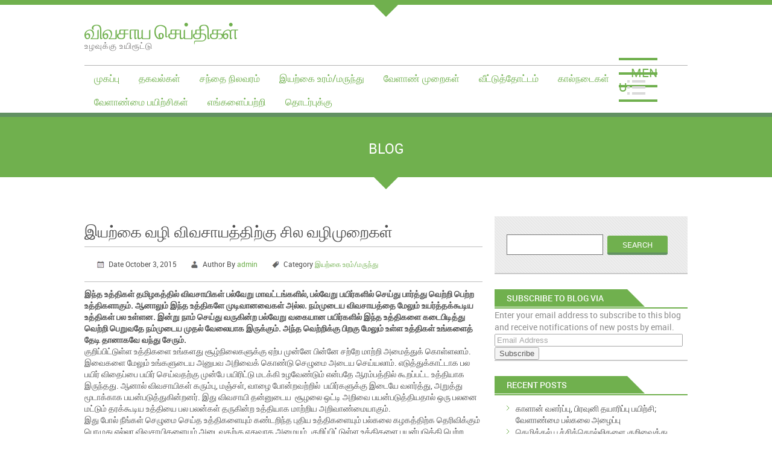

--- FILE ---
content_type: text/html; charset=UTF-8
request_url: https://www.vivasayaseithigal.com/2015/10/03/%E0%AE%87%E0%AE%AF%E0%AE%B1%E0%AF%8D%E0%AE%95%E0%AF%88-%E0%AE%B5%E0%AE%B4%E0%AE%BF-%E0%AE%B5%E0%AE%BF%E0%AE%B5%E0%AE%9A%E0%AE%BE%E0%AE%AF%E0%AE%A4%E0%AF%8D%E0%AE%A4%E0%AE%BF%E0%AE%B1%E0%AF%8D%E0%AE%95/
body_size: 19180
content:
<!DOCTYPE html>
<html lang="en-US">
<head>
<meta charset="UTF-8" />
<meta name="viewport" content="width=device-width; initial-scale=1.0; maximum-scale=1.0; user-scalable=0;">
<title>இயற்கை வழி விவசாயத்திற்கு சில வழிமுறைகள் | விவசாய செய்திகள்</title>
<link rel="pingback" href="https://www.vivasayaseithigal.com/xmlrpc.php">
<meta name='robots' content='max-image-preview:large' />
<!--[if lt IE 9]>
<script src="https://www.vivasayaseithigal.com/wp-content/themes/kasa-green/js/html5.js"></script>
<![endif]-->
<link rel='dns-prefetch' href='//s0.wp.com' />
<link rel='dns-prefetch' href='//secure.gravatar.com' />
<link rel='dns-prefetch' href='//s.w.org' />
<link rel="alternate" type="application/rss+xml" title="விவசாய செய்திகள் &raquo; Feed" href="https://www.vivasayaseithigal.com/feed/" />
<link rel="alternate" type="application/rss+xml" title="விவசாய செய்திகள் &raquo; Comments Feed" href="https://www.vivasayaseithigal.com/comments/feed/" />
<link rel="alternate" type="application/rss+xml" title="விவசாய செய்திகள் &raquo; இயற்கை வழி விவசாயத்திற்கு சில வழிமுறைகள் Comments Feed" href="https://www.vivasayaseithigal.com/2015/10/03/%e0%ae%87%e0%ae%af%e0%ae%b1%e0%af%8d%e0%ae%95%e0%af%88-%e0%ae%b5%e0%ae%b4%e0%ae%bf-%e0%ae%b5%e0%ae%bf%e0%ae%b5%e0%ae%9a%e0%ae%be%e0%ae%af%e0%ae%a4%e0%af%8d%e0%ae%a4%e0%ae%bf%e0%ae%b1%e0%af%8d%e0%ae%95/feed/" />
		<script type="text/javascript">
			window._wpemojiSettings = {"baseUrl":"https:\/\/s.w.org\/images\/core\/emoji\/13.1.0\/72x72\/","ext":".png","svgUrl":"https:\/\/s.w.org\/images\/core\/emoji\/13.1.0\/svg\/","svgExt":".svg","source":{"concatemoji":"https:\/\/www.vivasayaseithigal.com\/wp-includes\/js\/wp-emoji-release.min.js?ver=5.8.12"}};
			!function(e,a,t){var n,r,o,i=a.createElement("canvas"),p=i.getContext&&i.getContext("2d");function s(e,t){var a=String.fromCharCode;p.clearRect(0,0,i.width,i.height),p.fillText(a.apply(this,e),0,0);e=i.toDataURL();return p.clearRect(0,0,i.width,i.height),p.fillText(a.apply(this,t),0,0),e===i.toDataURL()}function c(e){var t=a.createElement("script");t.src=e,t.defer=t.type="text/javascript",a.getElementsByTagName("head")[0].appendChild(t)}for(o=Array("flag","emoji"),t.supports={everything:!0,everythingExceptFlag:!0},r=0;r<o.length;r++)t.supports[o[r]]=function(e){if(!p||!p.fillText)return!1;switch(p.textBaseline="top",p.font="600 32px Arial",e){case"flag":return s([127987,65039,8205,9895,65039],[127987,65039,8203,9895,65039])?!1:!s([55356,56826,55356,56819],[55356,56826,8203,55356,56819])&&!s([55356,57332,56128,56423,56128,56418,56128,56421,56128,56430,56128,56423,56128,56447],[55356,57332,8203,56128,56423,8203,56128,56418,8203,56128,56421,8203,56128,56430,8203,56128,56423,8203,56128,56447]);case"emoji":return!s([10084,65039,8205,55357,56613],[10084,65039,8203,55357,56613])}return!1}(o[r]),t.supports.everything=t.supports.everything&&t.supports[o[r]],"flag"!==o[r]&&(t.supports.everythingExceptFlag=t.supports.everythingExceptFlag&&t.supports[o[r]]);t.supports.everythingExceptFlag=t.supports.everythingExceptFlag&&!t.supports.flag,t.DOMReady=!1,t.readyCallback=function(){t.DOMReady=!0},t.supports.everything||(n=function(){t.readyCallback()},a.addEventListener?(a.addEventListener("DOMContentLoaded",n,!1),e.addEventListener("load",n,!1)):(e.attachEvent("onload",n),a.attachEvent("onreadystatechange",function(){"complete"===a.readyState&&t.readyCallback()})),(n=t.source||{}).concatemoji?c(n.concatemoji):n.wpemoji&&n.twemoji&&(c(n.twemoji),c(n.wpemoji)))}(window,document,window._wpemojiSettings);
		</script>
		<style type="text/css">
img.wp-smiley,
img.emoji {
	display: inline !important;
	border: none !important;
	box-shadow: none !important;
	height: 1em !important;
	width: 1em !important;
	margin: 0 .07em !important;
	vertical-align: -0.1em !important;
	background: none !important;
	padding: 0 !important;
}
</style>
	<link rel='stylesheet' id='wp-block-library-css'  href='https://www.vivasayaseithigal.com/wp-includes/css/dist/block-library/style.min.css?ver=5.8.12' type='text/css' media='all' />
<link rel='stylesheet' id='wp-post-navigation-style-css'  href='https://www.vivasayaseithigal.com/wp-content/plugins/wp-post-navigation/style.css?ver=5.8.12' type='text/css' media='all' />
<link rel='stylesheet' id='kasa-green-style-css'  href='https://www.vivasayaseithigal.com/wp-content/themes/kasa-green/style.css?ver=5.8.12' type='text/css' media='all' />
<link rel='stylesheet' id='jetpack_css-css'  href='https://www.vivasayaseithigal.com/wp-content/plugins/jetpack/css/jetpack.css?ver=6.8.5' type='text/css' media='all' />
<script type='text/javascript' src='https://www.vivasayaseithigal.com/wp-includes/js/jquery/jquery.min.js?ver=3.6.0' id='jquery-core-js'></script>
<script type='text/javascript' src='https://www.vivasayaseithigal.com/wp-includes/js/jquery/jquery-migrate.min.js?ver=3.3.2' id='jquery-migrate-js'></script>
<link rel="https://api.w.org/" href="https://www.vivasayaseithigal.com/wp-json/" /><link rel="alternate" type="application/json" href="https://www.vivasayaseithigal.com/wp-json/wp/v2/posts/341" /><link rel="EditURI" type="application/rsd+xml" title="RSD" href="https://www.vivasayaseithigal.com/xmlrpc.php?rsd" />
<link rel="wlwmanifest" type="application/wlwmanifest+xml" href="https://www.vivasayaseithigal.com/wp-includes/wlwmanifest.xml" /> 
<meta name="generator" content="WordPress 5.8.12" />
<link rel="canonical" href="https://www.vivasayaseithigal.com/2015/10/03/%e0%ae%87%e0%ae%af%e0%ae%b1%e0%af%8d%e0%ae%95%e0%af%88-%e0%ae%b5%e0%ae%b4%e0%ae%bf-%e0%ae%b5%e0%ae%bf%e0%ae%b5%e0%ae%9a%e0%ae%be%e0%ae%af%e0%ae%a4%e0%af%8d%e0%ae%a4%e0%ae%bf%e0%ae%b1%e0%af%8d%e0%ae%95/" />
<link rel='shortlink' href='https://wp.me/p6EskV-5v' />
<link rel="alternate" type="application/json+oembed" href="https://www.vivasayaseithigal.com/wp-json/oembed/1.0/embed?url=https%3A%2F%2Fwww.vivasayaseithigal.com%2F2015%2F10%2F03%2F%25e0%25ae%2587%25e0%25ae%25af%25e0%25ae%25b1%25e0%25af%258d%25e0%25ae%2595%25e0%25af%2588-%25e0%25ae%25b5%25e0%25ae%25b4%25e0%25ae%25bf-%25e0%25ae%25b5%25e0%25ae%25bf%25e0%25ae%25b5%25e0%25ae%259a%25e0%25ae%25be%25e0%25ae%25af%25e0%25ae%25a4%25e0%25af%258d%25e0%25ae%25a4%25e0%25ae%25bf%25e0%25ae%25b1%25e0%25af%258d%25e0%25ae%2595%2F" />
<style type="text/css">
					.wp-post-navigation a{
					text-decoration: none;
font:bold 16px sans-serif, arial;
color: #666;
					}
				 </style>
<link rel='dns-prefetch' href='//v0.wordpress.com'/>
<style type='text/css'>img#wpstats{display:none}</style>
<!-- Jetpack Open Graph Tags -->
<meta property="og:type" content="article" />
<meta property="og:title" content="இயற்கை வழி விவசாயத்திற்கு சில வழிமுறைகள்" />
<meta property="og:url" content="https://www.vivasayaseithigal.com/2015/10/03/%e0%ae%87%e0%ae%af%e0%ae%b1%e0%af%8d%e0%ae%95%e0%af%88-%e0%ae%b5%e0%ae%b4%e0%ae%bf-%e0%ae%b5%e0%ae%bf%e0%ae%b5%e0%ae%9a%e0%ae%be%e0%ae%af%e0%ae%a4%e0%af%8d%e0%ae%a4%e0%ae%bf%e0%ae%b1%e0%af%8d%e0%ae%95/" />
<meta property="og:description" content="இந்த உத்திகள் தமிழகத்தில் விவசாயிகள் பல்வேறு மாவட்டங்களில், பல்வேறு பயிர்களில் செய்து பார்த்து வெற்றி பெற்ற உத்திகளாகும். ஆனாலும் இந்த உத்திகளே முடிவானவைகள் அல்ல. நம்முடைய விவசாயத்தை மேலும் உயர்த்த…" />
<meta property="article:published_time" content="2015-10-03T09:45:45+00:00" />
<meta property="article:modified_time" content="2015-10-03T09:45:45+00:00" />
<meta property="og:site_name" content="விவசாய செய்திகள்" />
<meta property="og:image" content="https://s0.wp.com/i/blank.jpg" />
<meta property="og:locale" content="en_US" />
<meta name="twitter:text:title" content="இயற்கை வழி விவசாயத்திற்கு சில வழிமுறைகள்" />
<meta name="twitter:card" content="summary" />

<!-- End Jetpack Open Graph Tags -->
			<style type="text/css" id="wp-custom-css">
				/*
Welcome to Custom CSS!

To learn how this works, see http://wp.me/PEmnE-Bt
*/
.menutop a {
	border-color: transparent;
	border-top: 4px solid transparent;
	display: block;
	margin-top: -1px;
	padding: 10px 16px;
	position: relative;
	white-space: nowrap;
}			</style>
		</head>
<body class="post-template-default single single-post postid-341 single-format-standard">
	<div id="wrapper">
		<header id="header">
			<div class="container">
				<div class="gutter clearfix">
											<a class="logo" href="https://www.vivasayaseithigal.com/"><span class="color_orange">விவசாய செய்திகள்</span><span class="italic">உழவுக்கு உயிரூட்டு</span></a>
															<div class="clear"></div>
					<nav class="menucontainer clearfix">
												   <ul class="menutop"><li id="menu-item-9" class="menu-item menu-item-type-custom menu-item-object-custom menu-item-home menu-item-9"><a href="http://www.vivasayaseithigal.com/">முகப்பு</a></li>
<li id="menu-item-10" class="menu-item menu-item-type-taxonomy menu-item-object-category menu-item-10"><a href="https://www.vivasayaseithigal.com/category/%e0%ae%a4%e0%ae%95%e0%ae%b5%e0%ae%b2%e0%af%8d%e0%ae%95%e0%ae%b3%e0%af%8d/">தகவல்கள்</a></li>
<li id="menu-item-11" class="menu-item menu-item-type-taxonomy menu-item-object-category menu-item-11"><a href="https://www.vivasayaseithigal.com/category/%e0%ae%9a%e0%ae%a8%e0%af%8d%e0%ae%a4%e0%af%88-%e0%ae%a8%e0%ae%bf%e0%ae%b2%e0%ae%b5%e0%ae%b0%e0%ae%ae%e0%af%8d/">சந்தை நிலவரம்</a></li>
<li id="menu-item-12" class="menu-item menu-item-type-taxonomy menu-item-object-category current-post-ancestor current-menu-parent current-post-parent menu-item-12"><a href="https://www.vivasayaseithigal.com/category/%e0%ae%87%e0%ae%af%e0%ae%b1%e0%af%8d%e0%ae%95%e0%af%88-%e0%ae%89%e0%ae%b0%e0%ae%ae%e0%af%8d%e0%ae%ae%e0%ae%b0%e0%af%81%e0%ae%a8%e0%af%8d%e0%ae%a4%e0%af%81/">இயற்கை உரம்/மருந்து</a></li>
<li id="menu-item-13" class="menu-item menu-item-type-taxonomy menu-item-object-category menu-item-13"><a href="https://www.vivasayaseithigal.com/category/%e0%ae%b5%e0%af%87%e0%ae%b3%e0%ae%be%e0%ae%a3%e0%af%8d-%e0%ae%ae%e0%af%81%e0%ae%b1%e0%af%88%e0%ae%95%e0%ae%b3%e0%af%8d/">வேளாண் முறைகள்</a></li>
<li id="menu-item-14" class="menu-item menu-item-type-taxonomy menu-item-object-category menu-item-14"><a href="https://www.vivasayaseithigal.com/category/%e0%ae%b5%e0%af%80%e0%ae%9f%e0%af%8d%e0%ae%9f%e0%af%81%e0%ae%a4%e0%af%8d%e0%ae%a4%e0%af%8b%e0%ae%9f%e0%af%8d%e0%ae%9f%e0%ae%ae%e0%af%8d/">வீட்டுத்தோட்டம்</a></li>
<li id="menu-item-15" class="menu-item menu-item-type-taxonomy menu-item-object-category menu-item-15"><a href="https://www.vivasayaseithigal.com/category/%e0%ae%95%e0%ae%be%e0%ae%b2%e0%af%8d%e0%ae%a8%e0%ae%9f%e0%af%88%e0%ae%95%e0%ae%b3%e0%af%8d/">கால்நடைகள்</a></li>
<li id="menu-item-643" class="menu-item menu-item-type-taxonomy menu-item-object-category menu-item-643"><a href="https://www.vivasayaseithigal.com/category/%e0%ae%b5%e0%af%87%e0%ae%b3%e0%ae%be%e0%ae%a3%e0%af%8d%e0%ae%ae%e0%af%88-%e0%ae%aa%e0%ae%af%e0%ae%bf%e0%ae%b1%e0%af%8d%e0%ae%9a%e0%ae%bf%e0%ae%95%e0%ae%b3%e0%af%8d/">வேளாண்மை பயிற்சிகள்</a></li>
<li id="menu-item-78" class="menu-item menu-item-type-post_type menu-item-object-page menu-item-78"><a href="https://www.vivasayaseithigal.com/about-us/">எங்களைப்பற்றி</a></li>
<li id="menu-item-79" class="menu-item menu-item-type-post_type menu-item-object-page menu-item-79"><a href="https://www.vivasayaseithigal.com/contact-us/">தொடர்புக்கு</a></li>
</ul>												
						<a class="menuicon" href="#" >Menu</a>
												   <ul class="menutopmob"><li class="menu-item menu-item-type-custom menu-item-object-custom menu-item-home menu-item-9"><a href="http://www.vivasayaseithigal.com/">முகப்பு</a></li>
<li class="menu-item menu-item-type-taxonomy menu-item-object-category menu-item-10"><a href="https://www.vivasayaseithigal.com/category/%e0%ae%a4%e0%ae%95%e0%ae%b5%e0%ae%b2%e0%af%8d%e0%ae%95%e0%ae%b3%e0%af%8d/">தகவல்கள்</a></li>
<li class="menu-item menu-item-type-taxonomy menu-item-object-category menu-item-11"><a href="https://www.vivasayaseithigal.com/category/%e0%ae%9a%e0%ae%a8%e0%af%8d%e0%ae%a4%e0%af%88-%e0%ae%a8%e0%ae%bf%e0%ae%b2%e0%ae%b5%e0%ae%b0%e0%ae%ae%e0%af%8d/">சந்தை நிலவரம்</a></li>
<li class="menu-item menu-item-type-taxonomy menu-item-object-category current-post-ancestor current-menu-parent current-post-parent menu-item-12"><a href="https://www.vivasayaseithigal.com/category/%e0%ae%87%e0%ae%af%e0%ae%b1%e0%af%8d%e0%ae%95%e0%af%88-%e0%ae%89%e0%ae%b0%e0%ae%ae%e0%af%8d%e0%ae%ae%e0%ae%b0%e0%af%81%e0%ae%a8%e0%af%8d%e0%ae%a4%e0%af%81/">இயற்கை உரம்/மருந்து</a></li>
<li class="menu-item menu-item-type-taxonomy menu-item-object-category menu-item-13"><a href="https://www.vivasayaseithigal.com/category/%e0%ae%b5%e0%af%87%e0%ae%b3%e0%ae%be%e0%ae%a3%e0%af%8d-%e0%ae%ae%e0%af%81%e0%ae%b1%e0%af%88%e0%ae%95%e0%ae%b3%e0%af%8d/">வேளாண் முறைகள்</a></li>
<li class="menu-item menu-item-type-taxonomy menu-item-object-category menu-item-14"><a href="https://www.vivasayaseithigal.com/category/%e0%ae%b5%e0%af%80%e0%ae%9f%e0%af%8d%e0%ae%9f%e0%af%81%e0%ae%a4%e0%af%8d%e0%ae%a4%e0%af%8b%e0%ae%9f%e0%af%8d%e0%ae%9f%e0%ae%ae%e0%af%8d/">வீட்டுத்தோட்டம்</a></li>
<li class="menu-item menu-item-type-taxonomy menu-item-object-category menu-item-15"><a href="https://www.vivasayaseithigal.com/category/%e0%ae%95%e0%ae%be%e0%ae%b2%e0%af%8d%e0%ae%a8%e0%ae%9f%e0%af%88%e0%ae%95%e0%ae%b3%e0%af%8d/">கால்நடைகள்</a></li>
<li class="menu-item menu-item-type-taxonomy menu-item-object-category menu-item-643"><a href="https://www.vivasayaseithigal.com/category/%e0%ae%b5%e0%af%87%e0%ae%b3%e0%ae%be%e0%ae%a3%e0%af%8d%e0%ae%ae%e0%af%88-%e0%ae%aa%e0%ae%af%e0%ae%bf%e0%ae%b1%e0%af%8d%e0%ae%9a%e0%ae%bf%e0%ae%95%e0%ae%b3%e0%af%8d/">வேளாண்மை பயிற்சிகள்</a></li>
<li class="menu-item menu-item-type-post_type menu-item-object-page menu-item-78"><a href="https://www.vivasayaseithigal.com/about-us/">எங்களைப்பற்றி</a></li>
<li class="menu-item menu-item-type-post_type menu-item-object-page menu-item-79"><a href="https://www.vivasayaseithigal.com/contact-us/">தொடர்புக்கு</a></li>
</ul>											</nav>
				</div>
			</div>
		</header>  		<div class="page_title">
			<div class="container">
				<div class="gutter">
					<p>Blog</p>
				</div>
			</div>
		</div>
		<div id="content">
			<div class="container">
				<div class="sidebar_right clearfix">
					<section class="pagesection">
						<div class="gutter">
							<article class="singlepost">
								<h2>இயற்கை வழி விவசாயத்திற்கு சில வழிமுறைகள்</h2>
								<p class="meta">
									<span class="label_date">Date October 3, 2015</span> 
									<span class="label_auth">Author By <a href="https://www.vivasayaseithigal.com/author/admin/" rel="author">admin</a></span> 
									<span class="label_category">Category <a href="https://www.vivasayaseithigal.com/category/%e0%ae%87%e0%ae%af%e0%ae%b1%e0%af%8d%e0%ae%95%e0%af%88-%e0%ae%89%e0%ae%b0%e0%ae%ae%e0%af%8d%e0%ae%ae%e0%ae%b0%e0%af%81%e0%ae%a8%e0%af%8d%e0%ae%a4%e0%af%81/" rel="category tag">இயற்கை உரம்/மருந்து</a></span>
								</p>
																<p><strong>இந்த உத்திகள் தமிழகத்தில் விவசாயிகள் பல்வேறு மாவட்டங்களில், பல்வேறு பயிர்களில் செய்து பார்த்து வெற்றி பெற்ற உத்திகளாகும். ஆனாலும் இந்த உத்திகளே முடிவானவைகள் அல்ல. நம்முடைய விவசாயத்தை மேலும் உயர்த்தக்கூடிய உத்திகள் பல உள்ளன. இன்று நாம் செய்து வருகின்ற பல்வேறு வகையான பயிர்களில் இந்த உத்திகளை கடைபிடித்து வெற்றி பெறுவதே நம்முடைய முதல் வேலையாக இருக்கும். அந்த வெற்றிக்கு பிறகு மேலும் உள்ள உத்திகள் உங்களைத் தேடி தானாகவே வந்து சேரும்.</strong><br />
குறிப்பிட்டுள்ள உத்திகளை உங்களது சூழ்நிலைகளுக்கு ஏற்ப முன்னே பின்னே சற்றே மாற்றி அமைத்துக் கொள்ளலாம். இவைகளை மேலும் உங்களுடைய அனுபவ அறிவைக் கொண்டு செழுமை அடைய செய்யலாம். எடுத்துக்காட்டாக பல பயிர் விதைப்பை பயிர் செய்வதற்கு முன்பே பயிரிட்டு மடக்கி உழவேண்டும் என்பதே ஆரம்பத்தில் கூறப்பட்ட உத்தியாக இருந்தது. ஆனால் விவசாயிகள் கரும்பு, மஞ்சள், வாழை போன்றவற்றில்  பயிர்களுக்கு இடையே வளர்த்து, அறுத்து மூடாக்காக பயன்படுத்துகின்றனர். இது விவசாயி தன்னுடைய  சூழலை ஒட்டி அறிவை பயன்படுத்தியதால் ஒரு பலனை மட்டும் தரக்கூடிய உத்தியை பல பலன்கள் தருகின்ற உத்தியாக மாற்றிய அறிவாண்மையாகும்.<br />
இது போல் நீங்கள் செழுமை செய்த உத்திகளையும் கண்டறிந்த புதிய உத்திகளையும் பல்கலை கழகத்திற்க தெரிவிக்கும் பொழுது எல்லா விவசாயிகளையும் அடைவதற்கு ஏதுவாக அமையும். குறிப்பிட்டுள்ள உத்திகளை பயன்படுத்தி பெற்ற அனுபவங்களும் மற்றோருக்கு ஊக்கம் தருவதாக இருக்கும்.<br />
இயற்கை விவசாயத்தில் எல்லைக்கோடு இல்லை. ஆனால் ஆரம்ப அடியாக எடுத்து வைக்கின்ற  முதல் அடிக்கு இந்த உத்திகள் ஊன்றுகோலாய் அமையும்.</p>
<p>1. மண் வளம்</p>
<p>நமது பூமியின் வயது ஏறத்தாழ 460 கோடி ஆண்டுகள் என ஆய்வுகள் தெரிவிக்கின்றன. 100 கோடி ஆண்டுகளுக்கு முன்புதான். ஒரு செல் உயிரி தோன்றியிருக்கிறது. மனிதர்கள் தோன்றி 4.5 லட்சம் ஆண்டுகளே ஆகின்றன. நாம் ஏர் கட்டி விவசாயம் செய்ததெல்லாம் ஆறாயிரம் ஆண்டுகளாகத்தான். அதற்கு முன்னரும் இயற்கை செழிப்பாக இருந்திருக்கிறது.<br />
அந்தக் காலங்களிலும், இப்போது நிலத்தை இடைவிடாமல் உழுது கொண்டிருப்பவை மண்ணிலுள்ள உயிரினங்களே.<br />
உயிருள்ள மண் 3 தன்மைகளை கொண்டது.</p>
<p>1. இயற்பயில் தன்மை<br />
(எ.கா. பொலபொலப்புத் தன்மை)<br />
2.  உயிரியல் தன்மை<br />
(எ.கா. நுண்ணுயிரிகள், மண்புழுக்கள் இருப்பது)<br />
3.  இரசாயனத் தன்மை<br />
(எ.கா.ஊட்டச்சத்துகள் கொண்டிருப்பது)</p>
<p>இரசாயன உப்புகள் (உரம்) கடந்த 40 ஆண்டுகளாக இட்டதால் நிலம் முதலில் உயிரியல் தன்மையை இழந்தது. பின் இரசாயனத் தன்மையையும் இறுதியில் இயற்பியல் தன்மையும் இழந்து விட்டது. கோடிக்கணக்கான ஆண்டுகளாக இருந்த மண்ணின் உயிரோட்டம் 40 ஆண்டுகளில் அழிக்கப்பட்டு மண் மலாடாக்கப்பட்டு விட்டது. நம் விளை நிலத்து மண்ணில் மீண்டும் உயிரோட்டம் ஏற்படுத்த வேண்டும். நுண்ணுயிரிகளை வளரச் செய்ய வேண்டும். மண்புழுக்களும், பிற மண்ணுயிர்களும் வாழும் வகையில் மண்ணை சரி செய்ய வேண்டும். இது நடக்கும் போது மென்மையான வேர் நுனி எளிதில் மண்ணுள் இறங்கும் வண்ணம் பொலப்பொலப்பானதாக மாறும். வேர் சுவாசிக்கத் தேவையான காற்று மண் துகள்களில் சிறிய துளைகளில் தங்கும். வேர் உறிஞ்ச தேவைப்படும் ஈரம் பெருந்துளைகளில் இருக்கும். ஈரமும் காற்றும் சம அளவில் அருகருகே இருக்கும். அரிய நிலையை மண் அடைந்தால் தான் மண் வளமானதற்கு அடையாளம், நலமானதற்கு அறிகுறி. அதற்குத் தாவரக் கழிவுகளையும், விலங்குக் கழிவுகளையும் மண்ணில் சேர்க்க வேண்டும். கெட்டுப்போன நிலத்தைப் பண்படுத்துவதற்கு நீண்டகாலம் ஆகும் என்பது பழைய நிலை. இப்போது கலவை எரு, மண்புழு எரு, உர உயிரிகள், பலபயிர் வளர்ப்பு, அமுதக் கரைசல் ஆகிய உத்திகள் மூலம் மண்ணை ஒரு வருடக காலத்திற்குள், இழப்புகள் இன்றி செய்ய முடியும் என்று தமிழகத்து விவசாயிகள் செய்து காட்டியுள்ளனர். வளமான, ஆரோக்கியமான மண்ணே வளமையான வேளாண்மைக்கு அடித்தளமாகும்.</p>
<p>2. அமுத கரைசல்</p>
<p>இன்று அமுத கரைசல் பற்றி யாராவது தெரியாமல் இருந்தால் தமிழகத்தில் செய்தி ஊடகங்களை கவனிக்காதவராக இருப்பார்கள். அமுத கரைசலை தெளிப்பான் கொண்டு தெளிக்கவும், பாயும் நீரில் கரைத்து விடவும் செய்யலாம்.<br />
<strong>தேவைப்படும் பொருட்கள் :</strong></p>
<p>பத்து லிட்டர் தண்ணீர்            2.  ஒரு கிலோ சாணம்            3. ஒரு லிட்டர்  மூத்திரம் 4.25 கிராம் நாட்டுச்சர்க்கரை.</p>
<p>ஒரு குடம் தண்ணீர் பிடிக்கும் பானை அல்லது குவளையில் மேலே சொன்னவைகளை இட்டு கலக்குதல் வேண்டும். ஒரு குச்சியால் வலப்புறம் 50 சுற்றும் இடப்புறம் 50 சுற்றும் சுற்ற வேண்டும். காலை, மதியம், மாலை என்று மூன்று வேளை கலக்க வேண்டும். ஒரு பகல் ஒரு இரவு ஆக, 24 மணிநேரத்தில் ஊட்டம் (டானிக்) தயாராகிவிடும்.<br />
ஒரு லிட்டர் அமுத கரைசலுக்கு 10 லிட்டர் தண்ணீர் கலந்து தெளிக்க வேண்டும். இரண்டு நாட்களில் பயிர் பச்சை கொடுத்து வளரத் தொடங்கும். இன்னொரு வழியும் உண்டு. 200 லிட்டர் தண்ணீரில் 20 கிலோ சாணம், 20 லிட்டர் மூத்திரம், 2 கிலோ சர்க்கரை கலந்து மூன்று வேளை கலக்கி பாயும் நீருடன் கலந்து விட வேண்டும். வயல் பெரியதாக இருந்தால் ஒரே இடத்தில் வைப்பது போதாது. உள்ளே தள்ளித் தள்ளிக்கொண்டு போய் வைப்பது அவசியம். வயல் தூரத்தில் இருந்தால், தேனீர், காபி விற்பவர்கள் போல பைப்பு பொருந்திய குவளையில் எடுத்துச் சென்று வாய்மடையில் வைப்பது ஆக பொருந்தும். அமுத கரைசல் தயாரிப்பதும், பயன்படுத்துவதும் மிக எளிமையாக இருப்பதால் அன்றாடம் மாடு கொடுக்கும் கழிவுகளை அமுதமாக மாற்றி பயிர்களுக்கு அளிப்பது கடன்பட்ட உழவர்களை கரை சேர்க்கும் உத்தியாகும். பயிருக்கு மாட்டூட்டத்தையும். அமுதகரைசலையும் 10 நாட்கள் இடைவெளியில் தெளிப்பது செலவை குறைக்கும்.</p>
<p>3. மூலிகைப் பூச்சி விரட்டி</p>
<p>உழவர்கள் காலங்காலமாக கடைபிடித்து வந்த இயற்கை வழி சாகுபடி முறை பூச்சிகளைக் கட்டுப்பாட்டில் வைத்திருந்தது. பச்சைப் புரட்சியின் சாதனையாக ரசாயன நஞ்சுகளைப் பயன்படுத்தி பூச்சிகளைக் கொல்ல தொடங்கியதும் உணவு பண்டம் அனைத்தும் நஞ்சானது மட்டுமின்றி, பூச்சிகளும் சாகத் தயாராக இல்லை. இயற்கை வழியில் உழவர்கள் மூலிகைப் பூச்சிவிரட்டி தயாரித்து, பயன்படுத்தி வெற்றி பெற்றுள்ளனர்.<br />
மூலிகை பூச்சி விரட்டி வேலை செய்யும் விதம் எப்படி?<br />
மூலிகை பூச்சி விரட்டிகள் மூன்று வகையான இலைகளைக் கொண்டு தயாரிக்கப்டுகிறது. ஒன்று, தொட்டால் வாசனையடிக்கக் கூடிய செடிகள், இரண்டு தின்றால் கசக்கக் கூடிய செடிகள், ஒடித்தால் பால் வரக்கூடிய செடிகள் எடுத்துக்காட்டாக ஆடாதொடை, ஆடுதீண்டாபாளை, ஊமத்தை, எருக்கு, தும்பை, துளசி, அத்தி, சோற்றுக் கற்றாழை, பெரண்டை, பீநாரி, பப்பாளி, சீதா, புங்கன், நொச்சி, வேம்பு, தழுதாளை, காட்டாமணக்கு, வேலிப்பருத்தி, வரிக்குமுட்டி, உண்ணிமுள் செடி, நித்தியகல்யாணி, உரக்கொளறை (கிளைரிசிடியா). இவற்றில் அடையாளம் தெரியாதவை இருந்தால் கவலைப்பட தேவையில்லை. தேவை நான்கு  ஐந்து செடிகள் மட்டுமே. அவசியம் நெய்வேலி காட்டாமணக்கு செடி பயன்படுத்த வேண்டும்.<br />
ஒரு சாக்கு இலைகளை கொண்டு வந்து உரலில் இடித்து மண் தொட்டி அல்லது சிமெண்ட் தொட்டியையும் பயன்படுத்தலாம். பானைக்குள் இருக்கும் மூலிகை சட்னி மூழ்கும் அளவுக்கு ஆடு அல்லது மாட்டுச் சிறுநீரை ஊற்றி நிரப்பவும்.<br />
மேலே குறிப்பிட்ட கலவை பத்து நாட்களில் மூலிகைக் கரைசலில் இருந்து தாங்க முடியாத அளவுக்கு நெடி வரக்கூடும். பூச்சி விரட்டி தயாராகி விட்டதற்கு இதுவே அடையாளம். ஒரு லிட்டர் பூச்சி விரட்டியுடன் பத்து லிட்டர் தண்ணீர் கலந்து பயிர் மீது தெளிக்க வேண்டும்.<br />
<strong>மூலிகை பூச்சி விரட்டி செயல்படும் விதம்.</strong><br />
பூச்சிகள் எண்ணிக்கையில் மிகுந்தவை. ஆனால் உயிரினங்களில் இது சிற்றினம். இவை இயல்புத் தூண்டலால் குறிப்பிட்ட செடிகளில் இலையையோ, காயையோ தின்று உயிர் வாழ்கின்றன. இதற்காக இவை இலைகளில் தொட்டணர்ந்தே செடியை இனம் காணுகின்றன. பல வகை மணம் கொண்ட மூலிகைகளில் தயாரிக்கப்பட்ட பூச்சி விரட்டி பயிர்களின் வாசனையை மாற்றி விடுகிறது. இதனால் தாய்ப்பூச்சி பயிரின் மீது அமர்ந்து முட்டையிடுவது தவிர்க்கப்படுகிறது.<br />
<strong>மேலும் தெரிந்துகொள்ள வேண்டிய சில தகவல்கள்</strong><br />
எல்லா பூச்சிகளும் பயிர்களின் விரோதிகள் அல்ல. பூச்சிகளை உண்ணும் தட்டான், பொறிவண்டு, மூக்கு வண்டு, சிலந்தி, கண்ணாடி சிறகி போன்றவை இருக்கவே செய்கின்றன. இத்தகைய நல்ல பூச்சி நண்பர்களை அடையாளம் கண்டு வைத்திருப்பது மிகவும் அவசியம். பூச்சிகளை பார்த்தவுடன் நஞ்சு தெளிப்பது கூடாது. பூச்சிகள் வந்த பின்பு தான் அவைகளை உண்ணும் இரையுண்ணிகள் நமது நிலத்திற்கு வரும். குறிப்பாக நூறுக்கும் மேற்பட்ட பறவைகள் பயிர் செடிகளை உண்ணும் பூச்சிகளை பிடித்து உண்ணுகின்றன. குச்சிகள் அல்லது தென்னை ஓலையின் அடிமட்டையைப் பயிர் நடுவே நட்டு வைத்தால் பறவைகள் அதில் வந்து அமர்ந்து பூச்சியை பிடித்து உண்ணும். சென்டிப் பூ போன்ற செடிகளை பயிர்களின் ஊடே நடவு செய்வதன் மூலம் தீய பூச்சியை விரட்டலாம். ஆமணக்கு, வெள்ளரி, தட்டை பயிறு போன்ற செடிகளை நிலத்தின் விளிம்பின் நான்கு திசையிலும் பயிர் செய்ய வேண்டும். இது பூச்சிகளைக் கவர்ந்து இழுத்து முக்கிய பயிர்களை காக்கிறது. தொடர்ந்து இயற்கை வழி வேளாண்மைக்கு மாறும் உழவர்கள் நான்கு ஐந்து ஆண்டுகளுக்குப் பிறகு மூலிகை பூச்சி விரட்டிகள் கூடத் தெளிக்க தேவையிருக்காது.<br />
கால்நடைகளில் மாட்டூட்டம்<br />
ஆடு, மாடு, கோழி, நாய் என வளர்ப்பு விலங்குகள் அனைத்திலும் மாட்டூட்டத்தை பயன்படுத்தி நல்ல பலனை எட்டியிருக்கிறார்கள். மாடுகளுக்கு மடிவீக்கம், காம்பின் சீழ் வடிதல் போன்ற நோய்களைக் குணபடுத்த நாளும் 300 மில்லி என்ற வீதத்தில் ஒரு வாரம் கொடுக்க வேண்டும். சினைப் பிடிக்காத ஆடு, பசுக்களுக்கு இதை கொடுத்து நல்ல பலனைடைய முடியும். ஆடுகளுக்கு கொடுக்கும் போது 150 மில்லி கொடுக்க வேண்டும். கோழிக்கு குடிநீரில் கலந்து விடுவதால் நோய் தொற்றுவதை தடுக்கலாம். தவிடு, மாட்டூட்டம், இரண்டையும் கலந்து பிசைந்து கொடுப்பதால் கோழிக்குஞ்சின் எடை விரைவாக கூடும். நாய்களுக்கு மூச்சுப் பை நோய், தோல் நோய்கள் எளிதில் குணமாகும். விலங்கினங்களுக்கு ஊட்டும் போது தண்ணீர் கலப்பது இல்லை.</p>
<p> 4. மீன் அமிலம்</p>
<p>உழவர்கள் கண்டுபிடிப்பில் தனிச்சிறப்பு வாய்ந்த வளாச்சி ஊக்கி மீன் அமிலம். மலிவாக மீன் கிடைத்தாலோ அல்லது மீன் கழிவு கிடைத்தாலோ, அது கொண்டு மீன் அமிலம் தயாரிக்கலாம். மீன் அல்லது மீன் கழிவை சம அளவில் வெல்லத்துடன் கலந்து பிசைந்து  பிளாஸ்டிக் பாத்திரத்தில் இட்டு மூடி வைக்க வேண்டும். 25 நாட்கள் கடந்த பிறகு, மீன் அமிலம் தயார் பயிரில் கை ஸ்பிரேயருக்கு 300 தண்ணீருடன் தெளிக்கும் போது பயிர் பச்சை நிறம் பெற்று வளருகிறது.</p>
<p>5. முட்டை ரசம்</p>
<p>இயற்கை வழி வேளாண்மையில் பயிர் வளர்ச்சியை ஊக்குவிப்பதற்கு பல உத்திகள் உள்ளன. அதில் ஒன்று முட்டை ரசம் தயாரிப்பு. கீழே குவிந்தும் மேலே விரிந்தும் உள்ள ஒரு பிளாஸ்டிக் பாத்திரத்தை எடுத்து கொள்ளவும். அதில் 21  முட்டைகளை மூன்று நான்கு அடுக்குகளாக அடுக்கவும். அதற்கு முட்டையின் குறுகலான முனையை கீழ்நோக்கி வைத்தால் பொருத்தமாக இருக்கும். எலுமிச்சை பழங்களை பிழிந்து சாறு எடுத்து கொள்ளவும். பாத்திரத்தில் அடுக்கிய முட்டைகள் மேல், 2 எலுமிச்சை பழ சாற்றுடன் 200 கிராம் வெல்லத்தை கரைத்து வெல்லக் கரைசலையும், முட்டைகள் மீது ஊற்றவும். பின்பு மூடி வைக்கவும்.<br />
10 நாட்கள் சென்ற பின்பு, திறந்து பார்த்தால் முட்டை ஓடு கெட்டியாக இல்லாமல் கூழ்ம வடிவில் இருக்கும். அவற்றை கையால் பிசைந்து மேலும் 200 மில்லி வெல்லச்சாறு ஊற்றி மூடி வைக்கவும். முட்டை ரசம் தயாரிக்கத் தொடங்கியதில் இருந்து 20 நாட்களுக்குள் பிறகு, பயிரில் தெளிக்க வேண்டும். அற்காக முட்டை, எலுமிச்கை, வெல்லக் கலவையை பிசைந்து வடிகட்ட வேண்டும். எஞ்சியுள்ள கழிவை மீண்டும் சிறிதளவு எலுமிச்சைச் சாறும் வெல்லக் கரைசலும் கலந்து மூடி வைத்தால் மீண்டும் ஒரு முறை தெளிப்பதற்கு நமக்கு முட்டை ரசம் கிடைக்கும்.</p>
<p>6. பாழ்நிலத்தை புதுப்பிக்கும் பலபயிர் சாகுபடி</p>
<p>ரசாயன உரம், ரசாயன பூச்சிக்கொல்லி ஆகியவற்றை தொடர்ந்து நிலத்தில் இட்டதால் உழவன் வறுமைப்பட்டான். நிலம் வலுவிழந்து, இப்போது மாற்று வழி  நோக்கி உழவர் சிந்தனை செல்கிறது. சில நேரத்தில் இயற்கை வழி முறை நல்லதுதான். ஆனாலும் பழைய விளைச்சலை மீண்டும் எடுக்க குறைந்தது ஐந்து வருடமாவது வாங்கலாம். இப்படி செல்பவர்கள் இயற்கை வழி வேளாண்மையால் நாட்டு மக்களின் வறுமையை ஒழிக்க முடியாது என்று சொல்பவர்களை விடவும் தீங்கு செய்கிறார்கள்.<br />
உரச் செடிகளை வளர்த்து தழை உரமாகப் பயன்படுத்துவது பற்றி கூறியிருந்தோம். இப்படி சிலவகைக் செடிகளை நிலத்திற்கு அளித்து எருவாக்கும் போது சில வகை ஊட்டங்களையே மண்ணில் சேர்க்க முடியும். நில வளத்தை முழுமையாக்க இது போதாது. பல வகை விதைகளையும் விதைத்து, வளர்த்து நிலத்தில் சேர்க்கும் போது பல வகை ஊட்டங்கள் மண்ணில் சேர்கிறது, வளம் கூடுகிறது. இதை இயற்கை விவசாயிகள் தமது நேரடி அனுபவத்தின் மூலம் உணர்ந்துள்ளனர்.<br />
பல பயிர் விதைப்பு என்பது தானியங்கள், பயறு வகைகள், பசுந்தாள் உரச்செடிகள், எண்ணெய் வித்துக்கள், வாசனைப் பியர்கள் ஆகிய ஐந்து வகை பயிர்களை வகைக்கு 4 வீதம் விதைத்து 60-70 நாட்கள் வளர்த்து மடக்கி உழுது மண்ணில் சேர்க்கும் முறையாகும். இப்பயிர்களின் இலைகள், தண்டு, வேர்களில் உள்ள பல வகை நுண் ஊட்டங்களில் மண்ணில் சேர்ந்து மண்ணை வளம் செய்வதுடன் இவைகளே மக்கி எருவாகி நுண்ணுயிர்களுக்கு உணவாகின்றன</p>
<p><strong>பல பயிர் வதைகள்</strong></p>
<p>தானிய விதைகள்சோளம் – 500 கிராம், கம்பு – 100 கிராம், தினை – 200 கிராம், சாமை – 250 கிராம், வரகு – 300 கிராம், குதிரை வாலி – 250 கிராம், பனிவரகு – 200 கிராம் போன்றவற்றில் ஏதேனும் நான்குபயிறு வகைபாசிப்பயிறு – 2 கிலோ , உளுந்து – 2 கிலோ, கொள்ளு – 1 கிலோ, தட்டைப் பயிறு – 2 கிலோ, துவரை – 1 கிலோ, போன்றவற்றில் ஏதேனும் நான்கு.எண்ணெய் வித்துக்கள்எள் – 250 கிராம், நிலக்கடலை – 2 கிலோ , ஆமணக்கு – 3 கிலோ, சூரியகாந்தி – 1 கிலோ, துவரை – 1 கிலோ, சோயா – 2 கிலோ போன்றவற்றில் ஏதேனும் நான்கு.வாசனைப் பொருட்கள்சோம்பு – 100 கிராம், கடுகு -100 கிராம், வெந்தையம் -100 கிராம், மல்லி – 1 கிலோஉரச்செடிகள்சணப்பு – 2 கிலோ, தக்கை பூண்டு – 1 கிலோ, கொழுஞ்சி – 1 கிலோ, அகத்தி – 1 கிலோ, செம்பை – 1 கிலோ. போன்றவற்றில் ஏதேனும் நான்கு.</p>
<p>மேற்கண்ட வகைகளில் ஒவ்வொன்றிலும் ஏதேனும் நான்கு விதைகள் வீதம் ஏக்கருக்கு 20 கிலோ தேவைப்படும். இந்த 20 வகை விதைகளையும் சேர்த்து ( 20 கிலோ இருந்தாலும் தவறல்ல) நெல் சாகுபடியின் போது முன்கூட்டியே விதைத்து 45 நாட்கள் வளர விட்டு மடக்கி உழுது விட்டு தொழி செய்து 10 நாட்கள் அழுகவிட்டு நாற்று நடவு செய்யலாம்.<br />
கரும்பு, மஞ்சள், வாழை போன்றவற்றில் முதல் களை எடுக்கும்போது விதைத்து மூலப்பயிர்களின் இலைகளை மறைக்கும் வண்ணம் வளர்த்தவுடன் அறுத்து / பிடுங்கி 1 சால் விட்டு சாலில் மூடாக்காக இடலாம். தண்டுப்புழு போன்றவைகளை வளரும் பல பயிர்கள் ஈர்த்து முக்கிய பயிருக்கு நேரும் சேதத்தைக் குறைக்கிறது.</p>
<p>7. ஊட்டமேற்றிய தொழு உரம்</p>
<p>தேவைப்படும் பொருட்கள்<br />
சாணம்                        : 100 கிலோ<br />
கோமியம்        : 25 லிட்டர்<br />
புளித்த தயிர்   : 5 லிட்டர்<br />
நீர்                    : 100 லிட்டர்<br />
கலந்த கலவை.<br />
<strong>செய்முறை :</strong> 4 அடி அகலம், தேவைக்கேற்ற நீளம், அரை அடி உயரத்திற்கு மக்கக்கூடிய அனைத்து பொருட்களையும் பரப்பிவிட்டு, 10 லிட்டர் கலவையுடன் 100 லிட்டர் நீர் சேர்த்து சலிக்கத் தெளிக்கவும். பின் சாணம் 3 அங்குல உயரத்திற்கு பரப்பிவிட்டு, இலை தழை, குச்சிகளைப் போட்டு அதன் மேல்  10% கரைசலை தெளிக்கவும்.<br />
இதைப் போல் தொடர்ந்து 4 அடி உயரத்திற்கு அடுக்குகளை இட்டுப் பின்னர் சேறு கொண்டு நன்கு பூசி மெழுகிவிடவும். 100 நாட்கள் கழித்து எடுத்துப் பயன்படுத்தவும்.</p>
<p>8. தேங்காய் பால் + மோர்</p>
<p>இவைகளை  சம அளவில் சேர்த்து சட்டி / பானையில் இட்டு குப்பைமேடு (அ) குழியில் பாதுகாப்பாக புதைத்து வைக்க வேண்டும். ஒரு வார காலத்தில்  நொதித்து வளர்ச்சி ஊக்கியாக மாறும். நொதித்த ஒரு லிட்டர் கரைசலுடன் 10 லிட்டர் தண்ணீர் சேர்த்து தெளிக்க வேண்டும். ஒரு ஏக்கருக்கு சுமார் 5 லிட்டர் தேங்காய்ப் பால், 5 லிட்டர் மோர் தேவைப்படும்.</p>
<p>9. பயிர் பாதுகாப்பு</p>
<p>நமது முன்னோர்கள் எலி, பறவை, ஆடு, மாடு போன்றவற்றிலிருந்து காப்பதையே பயிர் பாதுகாப்பாக செய்தனர். கடந்த 40 ஆண்டுகளாக பூச்சி, பொருட்களில் இருந்து காப்பதற்காக இரசாயன நஞ்சுகளைப் பயன்படுத்துகிறோம். வேளாண்மையில் இரசாயன வகை பயிர் பாதுகாப்பு வந்தபோது விவசாயிக்கு சுமை கூடியது. செலவு கூடியது.<br />
பயிர்களைத் தின்னும் பூச்சிகள் கூட மற்ற பூச்சிகளுக்கும், பறவைகளுக்கும் உணவாகின்றன. எனவே, எல்லாப் பூச்சிகளும் நன்மை செய்பவையே. பயிரைக் காப்பது தான் நமது நோக்கமே தவிர பூச்சிகளை கொல்வதல்ல. தாய்ப்பூச்சிகள் பயிர்களில் முட்டையிடாமலும், உட்காராமலும் தடுப்பதும், இவைகளின் புழுக்கள் நம் பயிரை மேய்வதைத் தடுப்பதுமே நம் வேலை<br />
பயிர் பாதுகாப்பு முறைகள்<br />
1.மூலிகைப் பூச்சிவிரட்டி<br />
2. உயிர் வழிக்கட்டுபாடு<br />
3. பயிர் வழிக்கட்டுப்பாடு<br />
4. ஈர்ப்புப் பயிர்கள்<br />
5. ஒருங்கிணைந்த பயிர்க் காப்பு<br />
<strong>மூலிகை பூச்சி விரட்டி</strong><br />
ஆடா தோடா, ஆடு தின்னா பாளை, ஊமத்தை, எருக்கு, துத்தி, உண்ணிச்செடி, காட்டாமணக்கு, நெய்வேலி, காட்டாமணக்க, வேம்பு, எட்டி, சீதா இலை. சீதாகொட்டை, அரளி விதை, (வெப்) பாலை, பீநாரி சங்கு, கற்றாழை, நொச்சி, தும்பை, துளசி, நாய்த்துளசி, சீமைக் கருவேல் என பல தாவரங்களில் பூச்சிகள் விரட்டும் தன்மை கொண்டவை.<br />
ஆடு, மாடு தின்ன மறுக்கும் அனைத்து செடி, கொடிகளும் பூச்சிகள் விரட்டும் தன்மை உள்ளவை. உடைத்தால் பால் வரும் தன்மை உள்ள செடி, கொடிகளுக்கும் இதே தன்மை உண்டு.<br />
இவைகளில் ஏதேனும் 5 வகைத் தாழைகளை வகைக்கு 2 கிலோ வீதம் எடுத்து இடித்து பானையில் இட வேண்டும். இடித்த இலை தழைகள் முழுகும் அளவு மாட்டு/ எருமை மூத்திரம் ஊற்ற வேண்டும். பிறகு கழுத்து வரைக்கும் தண்ணீர் ஊற்ற வேண்டும். 1 வாரம் – 10 நாட்கள் வைத்திருந்தால் ஊறல் நன்கு நொதித்து மூலிகைச் சாறு தெளிப்பதற்கு தயாராகும். 1 லிட்டர் சாறுக்கு 10 லிட்டர் தண்ணீர்  சேர்த்து தெளிக்க வேண்டும். நன்கு ஒட்ட காதி சோப்பு வில்லை 2ஐக் கரைத்தல் நல்லது.<br />
உடனடியாக தெளிக்க இடித்த இலை தழைகளை நிறைய தண்ணீர் விட்டு காய்ச்சவும். தண்ணீர் பாதியாக சுண்டும் போது எடுத்து வடிகட்டி 1 லிட்டர் கரைசலுக்கு 10 லிட்டர் தண்ணீர் சேர்த்து தெளிக்கலாம். காதி சோப்பு வில்லை 2ஐச் சோ்த்தல் நல்லது.<br />
பூச்சி விரட்டிகளை தேவைப்படும் பொழுதோ, பூச்சி வரும் காலத்திற்கு முன்னதாக முன்னெச்சரிக்கை நடவடிக்கையாகவே பயன்படுத்தலாம்.</p>
<p>10. உயிரியல் கட்டுப்பாடு</p>
<p>உலகில் ஒவ்வொரு வகை உயிரினத்தையும் வேறு ஒரு உயிரினம் கட்டுப்படுத்துகிறது. இந்த உயிரியல் அடிப்படை உண்மையைக் கொண்டு சேதம் செய்யும் பூச்சிகளை அவைகளின் எதிர்ப் பூச்சிகள் கொண்டு கட்டுப்படுத்தும் முறையே உயிரியல் வழி பூச்சிக் கட்டுபாடு ஆகும். இதே அடிப்படையில் பயிர் நோய்கள் சிலவற்றையும் கட்டுப்படுத்தலாம்.<br />
<strong>உயிரியல் பூச்சி கட்டுப்பாடு</strong></p>
<p><strong>எதிரி பூச்சி</strong></p>
<p><strong>கட்டுப்படுத்தும் பூச்சி</strong></p>
<p>டிரைக்கோகிரம்மா கைலோனிஸ்கரும்பு – இளங்குருத்துப்புழு, இடைக்கணு புழு<br />
நெல் – இலை சுருட்டுப் புழு<br />
பருத்தி – இளஞ்சிவப்பு காய்புழு, புள்ளிக்காய் புழுடிரைக்கோகிரம்மா ஜப்பானிக்கம்கரும்பு – நுனி குருத்துப்புழு<br />
நெல் &#8211; குருத்துப்பூச்சிபிரகானிட்தென்னை – கருந்தலை புழுரெட் வீயூட் பக் (வண்டு)பல பயிர்களில் புழுக்களை அழிக்கும்.</p>
<p>நுண்ணுயிரிகள்<br />
டிரைக்கோ டெர்மா விரிடி (பூசணம்) மற்றும் சூடோமோனாஸ் (பேக்டீரியம்) பருத்தி, நிலக்கடலை, எள், சூரியகாந்தி, பயறுகள், வாழை, மஞ்சள், இஞ்சி, தென்னை, நெல், கரும்பு, காய்கறிகள் ஆகியவற்றில் தோன்றும் வேர் அழுகல் கிழங்கழுகல், செவ்வழுகல் போன்ற பூசண நோய்கள் கட்டுப்படுத்தும் பயன்பாட்டு அளவு ஏக்கருக்கு 2-4 கிலோ வரை.</p>
<p>11. உயிரின வழிக் கட்டுப்பாடு</p>
<p>இயற்கையில் பாம்பு, ஆந்தை போன்றவை எலி பிடிக்கின்றன. சிலந்தி, தவளை, பல்லி, குருவிகள், காக்கை, மைனா போன்றவையும் பூச்சிகளைப் பிடித்து உண்ணுகின்றன. பறவைகள் வந்து போனால் வேறு கட்டுப்பாடு தேவைப்படாது.</p>
<p>12. பயிர் வழிக் கட்டுப்பாடு</p>
<p>சில செடிகள் தங்களது வேர்களில் சில வகை சுரப்புகளை வெளியேற்றுகின்றன. இச்சுரப்புகள் சில நோய் தரும் நுண்ணுயிர்களை கட்டுப்படுத்துகிறது. இந்த வகைத் தாவரங்களை நோய் வாய்ப்புள்ள பயிர்களுக்கு அருகில் வளர்க்கும் போது நோய் வருவதில்லை. எடுத்துக்காட்டாக சாமந்திப் பூச்செடி, தக்காளிச் செடி அருகிலும், வேர் அழுகல் தாக்குதலுக்கு உள்ளாகக்கூடிய பயிர்களுக்கு அருகிலும் வளர்க்கும் போது வேர் நோய்கள் வருவதில்லை. நோய் தரும் வேர்ப்புழுக்கள் எண்ணிக்கையை குறைக்கச் செய்கிறது.<br />
<strong>ஈர்ப்புப் பயிர்கள்</strong><br />
சில செடிகள் பயிர்களை உண்ணும் பூச்சிகளை தன்னிடம் ஈர்த்துக் கொள்ளும். இவ்வகை செடிகளை பயிர்களை வயலில் வளர்க்கும் போது பயிர் உண்ணும் பூச்சிகளை தன்னிடம் ஈர்க்கும். விளை பயிர் காக்கப்படும். எ.கா.ஆமணக்கு, தட்டைப் பயிறு, கரும்பில் கம்பு, சோளம் குறுத்துப் புழுக்களை ஈர்க்கிறது.<br />
முன்னோர்கள்  ஒருபோதும் ஊரினப் பயிர்கள் வளர்த்ததில்லை. கலப்பு பயிர் முறையையே வழக்கமாகக் கொண்டிருந்தனர். இக்கலப்பு பயிர் முறை நோய்களைக் கட்டுப்படுத்தியது. ஈர்த்து அழிக்க உதவியது. மீண்டும் கலப்புப்பயிர் முறை நம் நிலத்தில் அறிமுகம் ஆகும் போது பயிர்ப் பாதுகாப்பு எளிதான ஒன்றாகும். மண் நலனும் மேம்படும்.</p>
<p>13. ஒருங்கிணைந்த  பயிர் பாதுகாப்பு உத்திகள்</p>
<p>1. பருவம் அறிந்து விதை விதைக்க வேண்டும்.<br />
2. பயிர் சுழற்சி கடைபிடிக்க வேண்டும்.<br />
3. கலப்புப் பயிர் சாகுபடி செய்ய வேண்டும்.<br />
4. அவ்வப்போது நிலத்தை தரிசு போட வேண்டும்.<br />
5. பறவைகளை உள்ளே வரவழைக்க வேண்டும்.<br />
6. விவசாயி வீட்டில் உள்ள விதைகளை விதைக்க வேண்டும்.<br />
7. இயற்கை உயிர்க் கொல்லிகளை பயன்படுத்த வேண்டும்.<br />
8. பூச்சிகளை கவரும் செடி கொடிகளை ஓரத்தில் வளர்க்க வேண்டும்.<br />
9. மூலிகை பூச்சி விரட்டிகளை பயன்படுத்த வேண்டும்.</p>
<div class="wp-post-navigation">
									   <div class="wp-post-navigation-pre">
									   <a href="https://www.vivasayaseithigal.com/2015/10/06/%e0%ae%aa%e0%af%82%e0%ae%9a%e0%af%8d%e0%ae%9a%e0%ae%bf%e0%ae%95%e0%ae%b3%e0%af%88-%e0%ae%95%e0%ae%9f%e0%af%8d%e0%ae%9f%e0%af%81%e0%ae%aa%e0%af%8d%e0%ae%aa%e0%ae%9f%e0%af%81%e0%ae%a4%e0%af%8d%e0%ae%a4/">பூச்சிகளை  கட்டுப்படுத்த நவீன தொழில்நுட்பம்</a>
									   </div>
									   <div class="wp-post-navigation-next">
									   <a href="https://www.vivasayaseithigal.com/2015/10/03/%e0%ae%86%e0%ae%9f%e0%af%8d%e0%ae%9f%e0%af%81-%e0%ae%8e%e0%ae%b0%e0%af%81-%e0%ae%89%e0%ae%b0%e0%ae%ae%e0%af%8d/">ஆட்டு எரு உரம்</a>
									   </div>
									</div>								<p class="meta_tags">Tags: <a href="https://www.vivasayaseithigal.com/tag/%e0%ae%87%e0%ae%af%e0%ae%b1%e0%af%8d%e0%ae%95%e0%af%88-%e0%ae%b5%e0%ae%b4%e0%ae%bf-%e0%ae%b5%e0%ae%bf%e0%ae%b5%e0%ae%9a%e0%ae%be%e0%ae%af%e0%ae%a4%e0%af%8d%e0%ae%a4%e0%ae%bf%e0%ae%b1%e0%af%8d%e0%ae%95/" rel="tag">இயற்கை வழி விவசாயத்திற்கு சில வழிமுறைகள்</a></p>
								<p></p>
								<div class="comments">
			<p></p>
		<div id="respond" class="comment-respond">
		<h3 id="reply-title" class="comment-reply-title">Leave a Reply <small><a rel="nofollow" id="cancel-comment-reply-link" href="/2015/10/03/%E0%AE%87%E0%AE%AF%E0%AE%B1%E0%AF%8D%E0%AE%95%E0%AF%88-%E0%AE%B5%E0%AE%B4%E0%AE%BF-%E0%AE%B5%E0%AE%BF%E0%AE%B5%E0%AE%9A%E0%AE%BE%E0%AE%AF%E0%AE%A4%E0%AF%8D%E0%AE%A4%E0%AE%BF%E0%AE%B1%E0%AF%8D%E0%AE%95/#respond" style="display:none;">Cancel reply</a></small></h3><form action="https://www.vivasayaseithigal.com/wp-comments-post.php" method="post" id="commentform" class="comment-form"><p class="comment-notes"><span id="email-notes">Your email address will not be published.</span> Required fields are marked <span class="required">*</span></p><p class="comment-form-comment"><label for="comment">Comment</label> <textarea id="comment" name="comment" cols="45" rows="8" maxlength="65525" required="required"></textarea></p><p class="comment-form-author"><label for="author">Name <span class="required">*</span></label> <input id="author" name="author" type="text" value="" size="30" maxlength="245" required='required' /></p>
<p class="comment-form-email"><label for="email">Email <span class="required">*</span></label> <input id="email" name="email" type="text" value="" size="30" maxlength="100" aria-describedby="email-notes" required='required' /></p>
<p class="comment-form-url"><label for="url">Website</label> <input id="url" name="url" type="text" value="" size="30" maxlength="200" /></p>
<p class="comment-subscription-form"><input type="checkbox" name="subscribe_comments" id="subscribe_comments" value="subscribe" style="width: auto; -moz-appearance: checkbox; -webkit-appearance: checkbox;" /> <label class="subscribe-label" id="subscribe-label" for="subscribe_comments">Notify me of follow-up comments by email.</label></p><p class="comment-subscription-form"><input type="checkbox" name="subscribe_blog" id="subscribe_blog" value="subscribe" style="width: auto; -moz-appearance: checkbox; -webkit-appearance: checkbox;" /> <label class="subscribe-label" id="subscribe-blog-label" for="subscribe_blog">Notify me of new posts by email.</label></p><p class="form-submit"><input name="submit" type="submit" id="submit" class="submit" value="Post Comment" /> <input type='hidden' name='comment_post_ID' value='341' id='comment_post_ID' />
<input type='hidden' name='comment_parent' id='comment_parent' value='0' />
</p><p style="display: none;"><input type="hidden" id="akismet_comment_nonce" name="akismet_comment_nonce" value="5895be0d3d" /></p><p style="display: none;"><input type="hidden" id="ak_js" name="ak_js" value="142"/></p></form>	</div><!-- #respond -->
	</div>
                                 
							</article>
						</div>
					</section>
					<div class="pagesidebar">
	<div class="gutter">
					<aside id="search-2" class="widget widget_search"> <form role="search" method="get" id="searchform" class="searchform" action="https://www.vivasayaseithigal.com/">
				<div>
					<label class="screen-reader-text" for="s">Search for:</label>
					<input type="text" value="" name="s" id="s" />
					<input type="submit" id="searchsubmit" value="Search" />
				</div>
			</form></aside><aside id="blog_subscription-2" class="widget jetpack_subscription_widget"> <h3 class="widget-title">Subscribe to Blog via Email</h3><hr>
			<form action="#" method="post" accept-charset="utf-8" id="subscribe-blog-blog_subscription-2">
				<div id="subscribe-text"><p>Enter your email address to subscribe to this blog and receive notifications of new posts by email.</p>
</div>					<p id="subscribe-email">
						<label id="jetpack-subscribe-label" for="subscribe-field-blog_subscription-2">
							Email Address						</label>
						<input type="email" name="email" required="required" class="required" value="" id="subscribe-field-blog_subscription-2" placeholder="Email Address" />
					</p>

					<p id="subscribe-submit">
						<input type="hidden" name="action" value="subscribe" />
						<input type="hidden" name="source" value="https://www.vivasayaseithigal.com/2015/10/03/%E0%AE%87%E0%AE%AF%E0%AE%B1%E0%AF%8D%E0%AE%95%E0%AF%88-%E0%AE%B5%E0%AE%B4%E0%AE%BF-%E0%AE%B5%E0%AE%BF%E0%AE%B5%E0%AE%9A%E0%AE%BE%E0%AE%AF%E0%AE%A4%E0%AF%8D%E0%AE%A4%E0%AE%BF%E0%AE%B1%E0%AF%8D%E0%AE%95/" />
						<input type="hidden" name="sub-type" value="widget" />
						<input type="hidden" name="redirect_fragment" value="blog_subscription-2" />
												<input type="submit" value="Subscribe" name="jetpack_subscriptions_widget" />
					</p>
							</form>

			<script>
			/*
			Custom functionality for safari and IE
			 */
			(function( d ) {
				// In case the placeholder functionality is available we remove labels
				if ( ( 'placeholder' in d.createElement( 'input' ) ) ) {
					var label = d.querySelector( 'label[for=subscribe-field-blog_subscription-2]' );
						label.style.clip 	 = 'rect(1px, 1px, 1px, 1px)';
						label.style.position = 'absolute';
						label.style.height   = '1px';
						label.style.width    = '1px';
						label.style.overflow = 'hidden';
				}

				// Make sure the email value is filled in before allowing submit
				var form = d.getElementById('subscribe-blog-blog_subscription-2'),
					input = d.getElementById('subscribe-field-blog_subscription-2'),
					handler = function( event ) {
						if ( '' === input.value ) {
							input.focus();

							if ( event.preventDefault ){
								event.preventDefault();
							}

							return false;
						}
					};

				if ( window.addEventListener ) {
					form.addEventListener( 'submit', handler, false );
				} else {
					form.attachEvent( 'onsubmit', handler );
				}
			})( document );
			</script>
				
</aside>
		<aside id="recent-posts-2" class="widget widget_recent_entries"> 
		<h3 class="widget-title">Recent Posts</h3><hr>
		<ul>
											<li>
					<a href="https://www.vivasayaseithigal.com/2025/01/07/%e0%ae%95%e0%ae%be%e0%ae%b3%e0%ae%be%e0%ae%a9%e0%af%8d-%e0%ae%b5%e0%ae%b3%e0%ae%b0%e0%af%8d%e0%ae%aa%e0%af%8d%e0%ae%aa%e0%af%81-%e0%ae%aa%e0%ae%bf%e0%ae%b0%e0%ae%b5%e0%af%81%e0%ae%a9%e0%ae%bf/">காளான் வளர்ப்பு, பிரவுனி தயாரிப்பு பயிற்சி; வேளாண்மை பல்கலை அழைப்பு</a>
									</li>
											<li>
					<a href="https://www.vivasayaseithigal.com/2025/01/05/%e0%ae%95%e0%af%86%e0%ae%ae%e0%ae%bf%e0%ae%95%e0%af%8d%e0%ae%95%e0%ae%b2%e0%af%8d-%e0%ae%aa%e0%af%82%e0%ae%9a%e0%af%8d%e0%ae%9a%e0%ae%bf%e0%ae%95%e0%af%8d%e0%ae%95%e0%af%8a%e0%ae%b2%e0%af%8d%e0%ae%b2/">கெமிக்கல் பூச்சிக்கொல்லிகளை குறிவைத்து தின்று.. சத்துக்களாக மாற்றும் அதிசய பாக்டீரியா கண்டுபிடிப்பு!</a>
									</li>
											<li>
					<a href="https://www.vivasayaseithigal.com/2024/03/29/%e0%ae%ae%e0%ae%be%e0%ae%b5%e0%af%81%e0%ae%aa%e0%af%8d%e0%ae%aa%e0%af%82%e0%ae%9a%e0%af%8d%e0%ae%9a%e0%ae%bf-%e0%ae%b5%e0%ae%bf%e0%ae%b5%e0%ae%9a%e0%ae%be%e0%ae%af%e0%ae%bf%e0%ae%95%e0%ae%b3%e0%ae%bf/">மாவுப்பூச்சி: விவசாயிகளின் மெயின் வில்லனே இதுதான்- கட்டுப்படுத்த என்ன வழி?</a>
									</li>
											<li>
					<a href="https://www.vivasayaseithigal.com/2024/02/29/%e0%ae%a8%e0%af%80%e0%ae%b0%e0%af%8d-%e0%ae%ae%e0%af%87%e0%ae%b2%e0%ae%be%e0%ae%a3%e0%af%8d%e0%ae%ae%e0%af%88-%e0%ae%95%e0%af%81%e0%ae%b1%e0%ae%bf%e0%ae%a4%e0%af%8d%e0%ae%a4-%e0%ae%85%e0%ae%b1/">நீர் மேலாண்மை குறித்த அறிவிப்பு</a>
									</li>
											<li>
					<a href="https://www.vivasayaseithigal.com/2024/02/29/%e0%ae%9c%e0%ae%be%e0%ae%a4%e0%ae%bf%e0%ae%95%e0%af%8d%e0%ae%95%e0%ae%be%e0%ae%af%e0%af%8d-%e0%ae%89%e0%ae%b1%e0%af%8d%e0%ae%aa%e0%ae%a4%e0%af%8d%e0%ae%a4%e0%ae%bf%e0%ae%af%e0%af%81%e0%ae%ae%e0%af%8d/">ஜாதிக்காய் உற்பத்தியும், விற்பனையும் அதிகரிக்கும்!</a>
									</li>
					</ul>

		</aside><aside id="tag_cloud-2" class="widget widget_tag_cloud"> <h3 class="widget-title">Tags</h3><hr><div class="tagcloud"><a href="https://www.vivasayaseithigal.com/tag/%e0%ae%aa%e0%ae%b0%e0%af%81%e0%ae%a4%e0%af%8d%e0%ae%a4%e0%ae%bf%e0%ae%95%e0%af%8d%e0%ae%95%e0%ae%be%e0%ae%a9-%e0%ae%b5%e0%ae%bf%e0%ae%b2%e0%af%88-%e0%ae%ae%e0%af%81%e0%ae%a9%e0%af%8d%e0%ae%a9/" class="tag-cloud-link tag-link-452 tag-link-position-1" style="font-size: 13.25pt;" aria-label=" பருத்திக்கான விலை முன்னறிவிப்பு (2 items)"> பருத்திக்கான விலை முன்னறிவிப்பு</a>
<a href="https://www.vivasayaseithigal.com/tag/%e0%ae%85%e0%ae%a4%e0%ae%bf%e0%ae%95-%e0%ae%b5%e0%ae%b0%e0%af%81%e0%ae%ae%e0%ae%be%e0%ae%a9%e0%ae%ae%e0%af%8d-%e0%ae%b5%e0%af%86%e0%ae%b3%e0%af%8d%e0%ae%b3%e0%ae%be%e0%ae%9f%e0%af%81-%e0%ae%b5/" class="tag-cloud-link tag-link-261 tag-link-position-2" style="font-size: 8pt;" aria-label="அதிக வருமானம்: வெள்ளாடு வளர்த்து செல்வந்தராவீர்! (1 item)">அதிக வருமானம்: வெள்ளாடு வளர்த்து செல்வந்தராவீர்!</a>
<a href="https://www.vivasayaseithigal.com/tag/%e0%ae%87%e0%ae%af%e0%ae%b1%e0%af%8d%e0%ae%95%e0%af%88-%e0%ae%aa%e0%af%82%e0%ae%9a%e0%af%8d%e0%ae%9a%e0%ae%bf-%e0%ae%b5%e0%ae%bf%e0%ae%b0%e0%ae%9f%e0%af%8d%e0%ae%9f%e0%ae%bf/" class="tag-cloud-link tag-link-76 tag-link-position-3" style="font-size: 13.25pt;" aria-label="இயற்கை பூச்சி விரட்டி! (2 items)">இயற்கை பூச்சி விரட்டி!</a>
<a href="https://www.vivasayaseithigal.com/tag/%e0%ae%8e%e0%ae%a3%e0%af%8d%e0%ae%a3%e0%af%86%e0%ae%af%e0%af%8d-%e0%ae%b5%e0%ae%bf%e0%ae%a4%e0%af%8d%e0%ae%a4%e0%af%81%e0%ae%95%e0%ae%b3%e0%af%81%e0%ae%95%e0%af%8d%e0%ae%95%e0%ae%be%e0%ae%a9-%e0%ae%b5/" class="tag-cloud-link tag-link-523 tag-link-position-4" style="font-size: 8pt;" aria-label="எண்ணெய் வித்துகளுக்கான விலை முன்னறிவிப்பு (1 item)">எண்ணெய் வித்துகளுக்கான விலை முன்னறிவிப்பு</a>
<a href="https://www.vivasayaseithigal.com/tag/%e0%ae%8e%e0%ae%a3%e0%af%8d%e0%ae%a3%e0%af%86%e0%ae%af%e0%af%8d-%e0%ae%b5%e0%ae%bf%e0%ae%a4%e0%af%8d%e0%ae%a4%e0%af%81%e0%ae%95%e0%af%8d%e0%ae%95%e0%ae%b3%e0%af%81%e0%ae%95%e0%af%8d%e0%ae%95%e0%ae%be/" class="tag-cloud-link tag-link-454 tag-link-position-5" style="font-size: 13.25pt;" aria-label="எண்ணெய் வித்துக்களுக்கான விலை முன்னறிவுப்பு (2 items)">எண்ணெய் வித்துக்களுக்கான விலை முன்னறிவுப்பு</a>
<a href="https://www.vivasayaseithigal.com/tag/%e0%ae%8e%e0%ae%b3%e0%af%8d/" class="tag-cloud-link tag-link-200 tag-link-position-6" style="font-size: 13.25pt;" aria-label="எள் (2 items)">எள்</a>
<a href="https://www.vivasayaseithigal.com/tag/%e0%ae%8f%e0%ae%aa%e0%af%8d-11-%e0%ae%87%e0%ae%b2%e0%af%8d-%e0%ae%b5%e0%ae%be%e0%ae%b4%e0%af%88-%e0%ae%9a%e0%ae%be%e0%ae%95%e0%af%81%e0%ae%aa%e0%ae%9f%e0%ae%bf-%e0%ae%a4%e0%af%8a%e0%ae%b4%e0%ae%bf/" class="tag-cloud-link tag-link-257 tag-link-position-7" style="font-size: 8pt;" aria-label="ஏப்.11-இல் வாழை சாகுபடி தொழில்நுட்ப இலவச பயிற்சி (1 item)">ஏப்.11-இல் வாழை சாகுபடி தொழில்நுட்ப இலவச பயிற்சி</a>
<a href="https://www.vivasayaseithigal.com/tag/%e0%ae%92%e0%ae%b0%e0%af%81%e0%ae%99%e0%af%8d%e0%ae%95%e0%ae%bf%e0%ae%a3%e0%af%88%e0%ae%a8%e0%af%8d%e0%ae%a4-%e0%ae%aa%e0%ae%a3%e0%af%8d%e0%ae%a3%e0%af%88%e0%ae%af-%e0%ae%a4%e0%ae%bf%e0%ae%9f%e0%af%8d/" class="tag-cloud-link tag-link-519 tag-link-position-8" style="font-size: 8pt;" aria-label="ஒருங்கிணைந்த பண்ணைய திட்டம் (1 item)">ஒருங்கிணைந்த பண்ணைய திட்டம்</a>
<a href="https://www.vivasayaseithigal.com/tag/%e0%ae%95%e0%ae%b0%e0%af%81%e0%ae%ae%e0%af%8d%e0%ae%aa%e0%af%81-%e0%ae%9a%e0%ae%be%e0%ae%95%e0%af%81%e0%ae%aa%e0%ae%9f%e0%ae%bf-%e0%ae%95%e0%af%81%e0%ae%b0%e0%af%81%e0%ae%a4%e0%af%8d%e0%ae%a4/" class="tag-cloud-link tag-link-165 tag-link-position-9" style="font-size: 13.25pt;" aria-label="கரும்பு சாகுபடி - குருத்துப்புழு (2 items)">கரும்பு சாகுபடி - குருத்துப்புழு</a>
<a href="https://www.vivasayaseithigal.com/tag/%e0%ae%95%e0%ae%b0%e0%af%81%e0%ae%ae%e0%af%8d%e0%ae%aa%e0%af%81-%e0%ae%9a%e0%af%8a%e0%ae%9f%e0%af%8d%e0%ae%9f%e0%af%81-%e0%ae%a8%e0%af%80%e0%ae%b0%e0%af%8d-%e0%ae%aa%e0%ae%be%e0%ae%9a%e0%ae%a9/" class="tag-cloud-link tag-link-522 tag-link-position-10" style="font-size: 8pt;" aria-label="கரும்பு சொட்டு நீர் பாசனத்திற்கு கூடுதல் மானியம்! (1 item)">கரும்பு சொட்டு நீர் பாசனத்திற்கு கூடுதல் மானியம்!</a>
<a href="https://www.vivasayaseithigal.com/tag/%e0%ae%95%e0%ae%b0%e0%af%81%e0%ae%ae%e0%af%8d%e0%ae%aa%e0%af%81%e0%ae%a4%e0%af%8d-%e0%ae%a4%e0%af%8b%e0%ae%95%e0%af%88%e0%ae%af%e0%af%88-%e0%ae%89%e0%ae%b0%e0%ae%ae%e0%ae%be%e0%ae%95%e0%af%8d%e0%ae%95/" class="tag-cloud-link tag-link-267 tag-link-position-11" style="font-size: 8pt;" aria-label="கரும்புத் தோகையை உரமாக்கலாம்;மகசூலை அதிகரிக்கலாம்! (1 item)">கரும்புத் தோகையை உரமாக்கலாம்;மகசூலை அதிகரிக்கலாம்!</a>
<a href="https://www.vivasayaseithigal.com/tag/%e0%ae%95%e0%ae%b1%e0%ae%b5%e0%af%88-%e0%ae%ae%e0%ae%be%e0%ae%9f%e0%af%81%e0%ae%95%e0%ae%b3%e0%af%81%e0%ae%95%e0%af%8d%e0%ae%95%e0%ae%be%e0%ae%a9-%e0%ae%ae%e0%af%81%e0%ae%a4%e0%ae%b2%e0%af%81%e0%ae%a4/" class="tag-cloud-link tag-link-9 tag-link-position-12" style="font-size: 13.25pt;" aria-label="கறவை மாடுகளுக்கான முதலுதவி மூலிகை மருத்தும் (2 items)">கறவை மாடுகளுக்கான முதலுதவி மூலிகை மருத்தும்</a>
<a href="https://www.vivasayaseithigal.com/tag/%e0%ae%95%e0%ae%b5%e0%ae%a9%e0%ae%bf%e0%ae%95%e0%af%8d%e0%ae%95%e0%ae%a4%e0%af%8d-%e0%ae%a4%e0%ae%b5%e0%ae%b1%e0%ae%bf%e0%ae%af-%e0%ae%95%e0%ae%9f%e0%ae%b2%e0%af%88%e0%ae%af%e0%ae%bf%e0%ae%a9%e0%af%8d/" class="tag-cloud-link tag-link-449 tag-link-position-13" style="font-size: 13.25pt;" aria-label="கவனிக்கத் தவறிய கடலையின் டிக்கா இலைப்புள்ளி நோய் (2 items)">கவனிக்கத் தவறிய கடலையின் டிக்கா இலைப்புள்ளி நோய்</a>
<a href="https://www.vivasayaseithigal.com/tag/%e0%ae%95%e0%af%81%e0%ae%b1%e0%af%88%e0%ae%a8%e0%af%8d%e0%ae%a4-%e0%ae%9a%e0%af%86%e0%ae%b2%e0%ae%b5%e0%ae%bf%e0%ae%b2%e0%af%8d/" class="tag-cloud-link tag-link-260 tag-link-position-14" style="font-size: 8pt;" aria-label="குறைந்த செலவில் (1 item)">குறைந்த செலவில்</a>
<a href="https://www.vivasayaseithigal.com/tag/%e0%ae%95%e0%af%87%e0%ae%be%e0%ae%9f%e0%af%88/" class="tag-cloud-link tag-link-514 tag-link-position-15" style="font-size: 8pt;" aria-label="கோடை (1 item)">கோடை</a>
<a href="https://www.vivasayaseithigal.com/tag/%e0%ae%95%e0%af%8b%e0%ae%9f%e0%af%88%e0%ae%af%e0%ae%bf%e0%ae%b2%e0%af%8d-%e0%ae%b5%e0%ae%b0%e0%af%81%e0%ae%b5%e0%ae%be%e0%ae%af%e0%af%88-%e0%ae%85%e0%ae%b3%e0%af%8d%e0%ae%b3%e0%ae%bf%e0%ae%a4%e0%af%8d/" class="tag-cloud-link tag-link-256 tag-link-position-16" style="font-size: 8pt;" aria-label="கோடையில் வருவாயை அள்ளித் தரும் தர்ப்பூசணி (1 item)">கோடையில் வருவாயை அள்ளித் தரும் தர்ப்பூசணி</a>
<a href="https://www.vivasayaseithigal.com/tag/%e0%ae%95%e0%af%8b%e0%ae%9f%e0%af%88-%e0%ae%b5%e0%af%86%e0%ae%aa%e0%af%8d%e0%ae%aa%e0%ae%a4%e0%af%8d%e0%ae%a4%e0%ae%bf%e0%ae%b2%e0%ae%bf%e0%ae%b0%e0%af%81%e0%ae%a8%e0%af%8d%e0%ae%a4%e0%af%81-%e0%ae%95/" class="tag-cloud-link tag-link-259 tag-link-position-17" style="font-size: 8pt;" aria-label="கோடை வெப்பத்திலிருந்து கால்நடைகளைக் காக்கும் வழிமுறைகள் (1 item)">கோடை வெப்பத்திலிருந்து கால்நடைகளைக் காக்கும் வழிமுறைகள்</a>
<a href="https://www.vivasayaseithigal.com/tag/%e0%ae%95%e0%af%8b%e0%ae%b4%e0%ae%bf%e0%ae%a4%e0%af%8d%e0%ae%a4%e0%af%80%e0%ae%b5%e0%ae%a9%e0%ae%a4%e0%af%8d%e0%ae%a4%e0%ae%bf%e0%ae%b2%e0%af%8d-%e0%ae%b5%e0%af%88%e0%ae%9f%e0%af%8d%e0%ae%9f%e0%ae%ae/" class="tag-cloud-link tag-link-258 tag-link-position-18" style="font-size: 8pt;" aria-label="கோழித்தீவனத்தில் வைட்டமின்-சி கலந்து கொடுக்க வேண்டும் ஆராய்ச்சி நிலையம் தகவல் (1 item)">கோழித்தீவனத்தில் வைட்டமின்-சி கலந்து கொடுக்க வேண்டும் ஆராய்ச்சி நிலையம் தகவல்</a>
<a href="https://www.vivasayaseithigal.com/tag/%e0%ae%9a%e0%ae%a8%e0%af%8d%e0%ae%a4%e0%af%88-%e0%ae%a8%e0%ae%bf%e0%ae%b2%e0%ae%b5%e0%ae%b0%e0%ae%ae%e0%af%8d-ncdex/" class="tag-cloud-link tag-link-59 tag-link-position-19" style="font-size: 13.25pt;" aria-label="சந்தை நிலவரம் (ncdex) (2 items)">சந்தை நிலவரம் (ncdex)</a>
<a href="https://www.vivasayaseithigal.com/tag/%e0%ae%a4%e0%ae%95%e0%af%8d%e0%ae%95%e0%ae%be%e0%ae%b3%e0%ae%bf/" class="tag-cloud-link tag-link-175 tag-link-position-20" style="font-size: 13.25pt;" aria-label="தக்காளி (2 items)">தக்காளி</a>
<a href="https://www.vivasayaseithigal.com/tag/%e0%ae%a4%e0%ae%a3%e0%af%8d%e0%ae%9f%e0%af%81%e0%ae%aa%e0%af%8d%e0%ae%aa%e0%af%81%e0%ae%b4%e0%af%81-%e0%ae%95%e0%ae%9f%e0%af%8d%e0%ae%9f%e0%af%81%e0%ae%aa%e0%af%8d%e0%ae%aa%e0%ae%be%e0%ae%9f%e0%af%81/" class="tag-cloud-link tag-link-166 tag-link-position-21" style="font-size: 13.25pt;" aria-label="தண்டுப்புழு- கட்டுப்பாடு (2 items)">தண்டுப்புழு- கட்டுப்பாடு</a>
<a href="https://www.vivasayaseithigal.com/tag/%e0%ae%a4%e0%ae%ae%e0%ae%bf%e0%ae%b4%e0%ae%b0%e0%af%8d%e0%ae%b5%e0%af%87%e0%ae%b3%e0%ae%be%e0%ae%a3%e0%af%8d%e0%ae%a8%e0%ae%be%e0%ae%9f%e0%af%8d%e0%ae%95%e0%ae%be%e0%ae%9f%e0%af%8d%e0%ae%9f%e0%ae%bf/" class="tag-cloud-link tag-link-512 tag-link-position-22" style="font-size: 8pt;" aria-label="தமிழர்வேளாண்நாட்காட்டி (1 item)">தமிழர்வேளாண்நாட்காட்டி</a>
<a href="https://www.vivasayaseithigal.com/tag/%e0%ae%a4%e0%ae%be%e0%ae%b0%e0%af%8d%e0%ae%aa%e0%af%8d%e0%ae%aa%e0%ae%be%e0%ae%af%e0%af%8d%e0%ae%95%e0%ae%b3%e0%af%81%e0%ae%95%e0%af%8d%e0%ae%95%e0%af%81-50-%e0%ae%ae%e0%ae%be%e0%ae%a9%e0%ae%bf/" class="tag-cloud-link tag-link-521 tag-link-position-23" style="font-size: 8pt;" aria-label="தார்ப்பாய்களுக்கு 50% மானியம்- விவசாயிகள் கவனத்திற்கு! (1 item)">தார்ப்பாய்களுக்கு 50% மானியம்- விவசாயிகள் கவனத்திற்கு!</a>
<a href="https://www.vivasayaseithigal.com/tag/%e0%ae%a4%e0%af%86%e0%ae%a9%e0%af%8d%e0%ae%a9%e0%af%88-%e0%ae%ae%e0%ae%b0%e0%ae%a4%e0%af%8d%e0%ae%a4%e0%ae%bf%e0%ae%b1%e0%af%8d%e0%ae%95%e0%ae%be%e0%ae%a9-%e0%ae%9a%e0%ae%bf%e0%ae%b1%e0%ae%a8%e0%af%8d/" class="tag-cloud-link tag-link-518 tag-link-position-24" style="font-size: 8pt;" aria-label="தென்னை மரத்திற்கான சிறந்த நீர் மேலாண்மை முறை இதுதான்!&quot; - விளக்கும் வேளாண் அதிகாரி (1 item)">தென்னை மரத்திற்கான சிறந்த நீர் மேலாண்மை முறை இதுதான்!&quot; - விளக்கும் வேளாண் அதிகாரி</a>
<a href="https://www.vivasayaseithigal.com/tag/%e0%ae%a4%e0%af%86%e0%ae%a9%e0%af%8d%e0%ae%a9%e0%af%88%e0%ae%af%e0%ae%bf%e0%ae%b2%e0%af%8d-%e0%ae%92%e0%ae%b0%e0%af%81%e0%ae%99%e0%af%8d%e0%ae%95%e0%ae%bf%e0%ae%a3%e0%af%88%e0%ae%a8%e0%af%8d%e0%ae%a4/" class="tag-cloud-link tag-link-524 tag-link-position-25" style="font-size: 8pt;" aria-label="தென்னையில் ஒருங்கிணைந்த உர நிர்வாகத் திட்டம் (10-12-2021) (1 item)">தென்னையில் ஒருங்கிணைந்த உர நிர்வாகத் திட்டம் (10-12-2021)</a>
<a href="https://www.vivasayaseithigal.com/tag/%e0%ae%aa%e0%ae%9f%e0%af%8d%e0%ae%9f%e0%af%81%e0%ae%aa%e0%af%8d-%e0%ae%aa%e0%af%81%e0%ae%b4%e0%af%81/" class="tag-cloud-link tag-link-268 tag-link-position-26" style="font-size: 8pt;" aria-label="பட்டுப் புழு (1 item)">பட்டுப் புழு</a>
<a href="https://www.vivasayaseithigal.com/tag/%e0%ae%aa%e0%ae%af%e0%ae%bf%e0%ae%b0%e0%af%8d-%e0%ae%a8%e0%af%8b%e0%ae%af%e0%af%8d%e0%ae%95%e0%ae%b3%e0%af%88-%e0%ae%95%e0%ae%9f%e0%af%8d%e0%ae%9f%e0%af%81%e0%ae%aa%e0%af%8d%e0%ae%aa%e0%ae%9f%e0%af%81/" class="tag-cloud-link tag-link-262 tag-link-position-27" style="font-size: 8pt;" aria-label="பயிர் நோய்களை கட்டுப்படுத்த நுண்ணுயிரிகள் (1 item)">பயிர் நோய்களை கட்டுப்படுத்த நுண்ணுயிரிகள்</a>
<a href="https://www.vivasayaseithigal.com/tag/%e0%ae%aa%e0%ae%af%e0%ae%bf%e0%ae%b1%e0%af%8d%e0%ae%9a%e0%ae%bf/" class="tag-cloud-link tag-link-219 tag-link-position-28" style="font-size: 13.25pt;" aria-label="பயிற்சி (2 items)">பயிற்சி</a>
<a href="https://www.vivasayaseithigal.com/tag/%e0%ae%aa%e0%ae%af%e0%ae%bf%e0%ae%b1%e0%af%8d%e0%ae%9a%e0%ae%bf%e0%ae%95%e0%ae%b3%e0%af%8d/" class="tag-cloud-link tag-link-149 tag-link-position-29" style="font-size: 22pt;" aria-label="பயிற்சிகள் (5 items)">பயிற்சிகள்</a>
<a href="https://www.vivasayaseithigal.com/tag/%e0%ae%aa%e0%ae%af%e0%ae%bf%e0%ae%b1%e0%af%8d%e0%ae%9a%e0%ae%bf%e0%ae%95%e0%ae%b3%e0%af%8d-%e0%ae%9c%e0%af%82%e0%ae%a9%e0%af%8d2016/" class="tag-cloud-link tag-link-264 tag-link-position-30" style="font-size: 8pt;" aria-label="பயிற்சிகள் (ஜூன்2016) (1 item)">பயிற்சிகள் (ஜூன்2016)</a>
<a href="https://www.vivasayaseithigal.com/tag/%e0%ae%aa%e0%ae%be%e0%ae%b0%e0%ae%ae%e0%af%8d%e0%ae%aa%e0%ae%b0%e0%ae%bf%e0%ae%af-%e0%ae%a8%e0%af%86%e0%ae%b2%e0%af%8d/" class="tag-cloud-link tag-link-11 tag-link-position-31" style="font-size: 8pt;" aria-label="பாரம்பரிய நெல் (1 item)">பாரம்பரிய நெல்</a>
<a href="https://www.vivasayaseithigal.com/tag/%e0%ae%aa%e0%ae%be%e0%ae%b0%e0%af%8d%e0%ae%a4%e0%af%8d%e0%ae%a4%e0%af%80%e0%ae%a9%e0%ae%bf%e0%ae%af%e0%ae%a4%e0%af%8d%e0%ae%a4%e0%af%88-%e0%ae%95%e0%ae%9f%e0%af%8d%e0%ae%9f%e0%af%81%e0%ae%aa%e0%af%8d/" class="tag-cloud-link tag-link-562 tag-link-position-32" style="font-size: 16.75pt;" aria-label="பார்த்தீனியத்தை கட்டுப்படுத்த உதவும் ஒருங்கிணைந்த களை மேலாண்மை - வேளாண்மை இணை இயக்குநர் தகவல் (3 items)">பார்த்தீனியத்தை கட்டுப்படுத்த உதவும் ஒருங்கிணைந்த களை மேலாண்மை - வேளாண்மை இணை இயக்குநர் தகவல்</a>
<a href="https://www.vivasayaseithigal.com/tag/%e0%ae%aa%e0%ae%be%e0%ae%b0%e0%af%8d%e0%ae%a4%e0%af%8d%e0%ae%a4%e0%af%80%e0%ae%a9%e0%ae%bf%e0%ae%af%e0%ae%ae%e0%af%8d-%e0%ae%9a%e0%af%86%e0%ae%9f%e0%ae%bf%e0%ae%af%e0%af%88-%e0%ae%95%e0%ae%9f%e0%af%8d/" class="tag-cloud-link tag-link-10 tag-link-position-33" style="font-size: 8pt;" aria-label="பார்த்தீனியம் செடியை கட்டு படுத்துவது எப்படி? (1 item)">பார்த்தீனியம் செடியை கட்டு படுத்துவது எப்படி?</a>
<a href="https://www.vivasayaseithigal.com/tag/%e0%ae%aa%e0%ae%bf%e0%ae%b0%e0%ae%a4%e0%ae%ae-%e0%ae%ae%e0%ae%a8%e0%af%8d%e0%ae%a4%e0%ae%bf%e0%ae%b0%e0%ae%bf-%e0%ae%aa%e0%ae%af%e0%ae%bf%e0%ae%b0%e0%af%8d-%e0%ae%95%e0%ae%be%e0%ae%aa%e0%af%8d/" class="tag-cloud-link tag-link-340 tag-link-position-34" style="font-size: 13.25pt;" aria-label="பிரதம மந்திரி பயிர் காப்பீட்டு திட்டம் (2 items)">பிரதம மந்திரி பயிர் காப்பீட்டு திட்டம்</a>
<a href="https://www.vivasayaseithigal.com/tag/%e0%ae%aa%e0%af%82%e0%ae%9a%e0%af%8d%e0%ae%9a%e0%ae%bf/" class="tag-cloud-link tag-link-169 tag-link-position-35" style="font-size: 13.25pt;" aria-label="பூச்சி (2 items)">பூச்சி</a>
<a href="https://www.vivasayaseithigal.com/tag/%e0%ae%aa%e0%af%82%e0%ae%9a%e0%af%8d%e0%ae%9a%e0%ae%bf-%e0%ae%95%e0%ae%9f%e0%af%8d%e0%ae%9f%e0%af%81%e0%ae%aa%e0%af%8d%e0%ae%aa%e0%ae%be%e0%ae%9f%e0%af%8d%e0%ae%9f%e0%ae%bf%e0%ae%b2%e0%af%8d-%e0%ae%aa/" class="tag-cloud-link tag-link-516 tag-link-position-36" style="font-size: 8pt;" aria-label="பூச்சி கட்டுப்பாட்டில் பொறிகளின் பங்கு-வேளாண் பேராசிரியர்கள் விளக்கம் (1 item)">பூச்சி கட்டுப்பாட்டில் பொறிகளின் பங்கு-வேளாண் பேராசிரியர்கள் விளக்கம்</a>
<a href="https://www.vivasayaseithigal.com/tag/%e0%ae%ae%e0%ae%95%e0%af%8d%e0%ae%95%e0%ae%9a%e0%af%8d%e0%ae%9a%e0%af%8b%e0%ae%b3%e0%ae%a4%e0%af%8d%e0%ae%a4%e0%ae%bf%e0%ae%95%e0%af%8d%e0%ae%95%e0%ae%be%e0%ae%a9-%e0%ae%87%e0%ae%9f%e0%af%88%e0%ae%95/" class="tag-cloud-link tag-link-513 tag-link-position-37" style="font-size: 8pt;" aria-label="மக்கச்சோளத்திக்கான இடைக்கால விலை முன்னறிவிப்பு (1 item)">மக்கச்சோளத்திக்கான இடைக்கால விலை முன்னறிவிப்பு</a>
<a href="https://www.vivasayaseithigal.com/tag/%e0%ae%ae%e0%ae%b0%e0%ae%aa%e0%ae%a3%e0%af%81-%e0%ae%ae%e0%ae%be%e0%ae%b1%e0%af%8d%e0%ae%b1%e0%af%81-%e0%ae%95%e0%ae%b0%e0%af%81%e0%ae%ae%e0%af%8d%e0%ae%aa%e0%af%81/" class="tag-cloud-link tag-link-266 tag-link-position-38" style="font-size: 8pt;" aria-label="மரபணு மாற்று கரும்பு (1 item)">மரபணு மாற்று கரும்பு</a>
<a href="https://www.vivasayaseithigal.com/tag/%e0%ae%ae%e0%ae%be%e0%ae%9f%e0%ae%bf-%e0%ae%a4%e0%af%8b%e0%ae%9f%e0%af%8d%e0%ae%9f%e0%ae%ae%e0%af%8d-%e0%ae%9f%e0%ae%bf%e0%ae%aa%e0%af%8d%e0%ae%b8%e0%af%8d/" class="tag-cloud-link tag-link-13 tag-link-position-39" style="font-size: 8pt;" aria-label="மாடி தோட்டம் டிப்ஸ் (1 item)">மாடி தோட்டம் டிப்ஸ்</a>
<a href="https://www.vivasayaseithigal.com/tag/%e0%ae%ae%e0%ae%be%e0%ae%a9%e0%ae%be%e0%ae%b5%e0%ae%be%e0%ae%b0%e0%ae%bf%e0%ae%95%e0%af%8d%e0%ae%95%e0%af%81-%e0%ae%8f%e0%ae%b1%e0%af%8d%e0%ae%b1-%e0%ae%aa%e0%ae%b0%e0%af%81%e0%ae%a4%e0%af%8d%e0%ae%a4/" class="tag-cloud-link tag-link-515 tag-link-position-40" style="font-size: 8pt;" aria-label="மானாவாரிக்கு ஏற்ற பருத்தி ரகங்கள் (1 item)">மானாவாரிக்கு ஏற்ற பருத்தி ரகங்கள்</a>
<a href="https://www.vivasayaseithigal.com/tag/%e0%ae%ae%e0%ae%be%e0%ae%a9%e0%ae%be%e0%ae%b5%e0%ae%be%e0%ae%b0%e0%ae%bf-%e0%ae%a8%e0%ae%bf%e0%ae%b2%e0%ae%95%e0%af%8d%e0%ae%95%e0%ae%9f%e0%ae%b2%e0%af%88-%e0%ae%9a%e0%ae%be%e0%ae%95%e0%af%81%e0%ae%aa/" class="tag-cloud-link tag-link-23 tag-link-position-41" style="font-size: 13.25pt;" aria-label="மானாவாரி நிலக்கடலை சாகுபடி தொழில்நுட்பங்கள் (2 items)">மானாவாரி நிலக்கடலை சாகுபடி தொழில்நுட்பங்கள்</a>
<a href="https://www.vivasayaseithigal.com/tag/%e0%ae%ae%e0%ae%be%e0%ae%b5%e0%ae%9f%e0%af%8d%e0%ae%9f-%e0%ae%b5%e0%af%87%e0%ae%b3%e0%ae%be%e0%ae%a3%e0%af%8d%e0%ae%ae%e0%af%88-%e0%ae%85%e0%ae%b1%e0%ae%bf%e0%ae%b5%e0%ae%bf%e0%ae%af%e0%ae%b2%e0%af%8d/" class="tag-cloud-link tag-link-265 tag-link-position-42" style="font-size: 8pt;" aria-label="மாவட்ட வேளாண்மை அறிவியல் நிலையங்களின் முகவரி மற்றும் தொலைபேசி எண்கள் (1 item)">மாவட்ட வேளாண்மை அறிவியல் நிலையங்களின் முகவரி மற்றும் தொலைபேசி எண்கள்</a>
<a href="https://www.vivasayaseithigal.com/tag/%e0%ae%ae%e0%ae%be%e0%ae%b5%e0%af%81%e0%ae%aa%e0%af%8d%e0%ae%aa%e0%af%82%e0%ae%9a%e0%af%8d%e0%ae%9a%e0%ae%bf%e0%ae%95%e0%af%8d%e0%ae%95%e0%af%81-%e0%ae%8e%e0%ae%a4%e0%ae%bf%e0%ae%b0%e0%ae%bf-%e0%ae%89/" class="tag-cloud-link tag-link-520 tag-link-position-43" style="font-size: 8pt;" aria-label="மாவுப்பூச்சிக்கு எதிரி உலக விவசாயிகளுக்கு நண்பன்! (1 item)">மாவுப்பூச்சிக்கு எதிரி உலக விவசாயிகளுக்கு நண்பன்!</a>
<a href="https://www.vivasayaseithigal.com/tag/%e0%ae%ae%e0%ae%bf%e0%ae%b3%e0%ae%95%e0%ae%be%e0%ae%af%e0%af%88-%e0%ae%aa%e0%ae%af%e0%ae%bf%e0%ae%b0%e0%af%8d/" class="tag-cloud-link tag-link-12 tag-link-position-44" style="font-size: 8pt;" aria-label="மிளகாயை பயிர் (1 item)">மிளகாயை பயிர்</a>
<a href="https://www.vivasayaseithigal.com/tag/%e0%ae%b5%e0%ae%bf%e0%ae%b3%e0%af%88%e0%ae%9a%e0%af%8d%e0%ae%9a%e0%ae%b2%e0%af%88-%e0%ae%85%e0%ae%a4%e0%ae%bf%e0%ae%95%e0%ae%b0%e0%ae%bf%e0%ae%95%e0%af%8d%e0%ae%95%e0%af%81%e0%ae%ae%e0%af%8d-%e0%ae%aa/" class="tag-cloud-link tag-link-517 tag-link-position-45" style="font-size: 8pt;" aria-label="விளைச்சலை அதிகரிக்கும் பயிர் பூஸ்டர்கள் (1 item)">விளைச்சலை அதிகரிக்கும் பயிர் பூஸ்டர்கள்</a></div>
</aside>			</div>
</div>


				</div>
			</div>
		</div>
		
         <footer id="footer">
			<div class="container">
				<div class="columnwrapp clearfix">
					<div class="column4">
						<div class="gutter">
														<aside id="text-2" class="widget widget_text"> 			<div class="textwidget"></div>
		</aside>													</div>
					</div>
					<div class="column4">
						<div class="gutter">
														<aside id="text-3" class="widget widget_text"> 			<div class="textwidget"></div>
		</aside>													</div>
					</div>
					<div class="column4">
						<div class="gutter">
														<aside id="text-4" class="widget widget_text"> 			<div class="textwidget"></div>
		</aside>													</div>
					</div>
					<div class="column4">
						<div class="gutter">
														<aside id="text-5" class="widget widget_text"> 			<div class="textwidget"></div>
		</aside>													</div>
					</div>
				</div>
				<div class="copyright_block gutter clearfix">
					<ul class="menufooter">
						<li>Theme created by <a href="http://www.pwtthemes.com/">PWT</a>. Powered by <a href="http://wordpress.org/">WordPress.org</a></li>
					</ul>
					<p class="copyright"></p>
				</div>
			</div>
		</footer>
	</div>
	<div style="display:none">
	</div>
<script type='text/javascript' src='https://s0.wp.com/wp-content/js/devicepx-jetpack.js?ver=202605' id='devicepx-js'></script>
<script type='text/javascript' src='https://secure.gravatar.com/js/gprofiles.js?ver=2026Janaa' id='grofiles-cards-js'></script>
<script type='text/javascript' id='wpgroho-js-extra'>
/* <![CDATA[ */
var WPGroHo = {"my_hash":""};
/* ]]> */
</script>
<script type='text/javascript' src='https://www.vivasayaseithigal.com/wp-content/plugins/jetpack/modules/wpgroho.js?ver=5.8.12' id='wpgroho-js'></script>
<script type='text/javascript' src='https://www.vivasayaseithigal.com/wp-content/themes/kasa-green/js/main.js?ver=1.0' id='kasa-main-js'></script>
<script type='text/javascript' src='https://www.vivasayaseithigal.com/wp-includes/js/comment-reply.min.js?ver=5.8.12' id='comment-reply-js'></script>
<script type='text/javascript' src='https://www.vivasayaseithigal.com/wp-includes/js/wp-embed.min.js?ver=5.8.12' id='wp-embed-js'></script>
<script async="async" type='text/javascript' src='https://www.vivasayaseithigal.com/wp-content/plugins/akismet/_inc/form.js?ver=4.1' id='akismet-form-js'></script>
<script type='text/javascript' src='https://stats.wp.com/e-202605.js' async='async' defer='defer'></script>
<script type='text/javascript'>
	_stq = window._stq || [];
	_stq.push([ 'view', {v:'ext',j:'1:6.8.5',blog:'98300065',post:'341',tz:'5.5',srv:'www.vivasayaseithigal.com'} ]);
	_stq.push([ 'clickTrackerInit', '98300065', '341' ]);
</script>
		
</body>
</html>

--- FILE ---
content_type: text/css
request_url: https://www.vivasayaseithigal.com/wp-content/themes/kasa-green/style.css?ver=5.8.12
body_size: 9257
content:
/*
Theme Name: Kasa Green
Author: PWT
Theme URI: http://www.pwtthemes.com/theme/kasa-free-responsive-wordpress-theme
Author URI: http://www.stefanciobanu.com
Description: Kasa Green is a 2 columns HTML5/CSS3 Responsive WordPress Theme. The theme is light and green, best use for any niche, All features are controllable within its theme options.
Version: 1.0.9
Tags: green, black, white, light, one-column, two-columns, right-sidebar, responsive-layout, custom-menu, custom-background, editor-style, featured-images, full-width-template, theme-options, threaded-comments, translation-ready
License: GNU General Public License v3.0
License URI: http://www.gnu.org/licenses/gpl-3.0.html
Text Domain: kasa-green
*/

/**  Reset Default Styles  **/
html, body, div, span, object, iframe, h1, h2, h3, h4, h5, h6, p, blockquote, pre, abbr, address, cite, code, del, dfn, em, img, ins, kbd, q, samp, small, strong, sub, sup, var, b, i, dl, dt, dd, ol, ul, li, fieldset, form, label, legend, table, caption, tbody, tfoot, thead, tr, th, td, article, aside, canvas, details, figcaption, figure,  footer, header, hgroup, menu, nav, section, summary, time, mark, audio, video {
    margin:0;
    padding:0;
    border:0;
    outline:0;
    font-size:101%;
    vertical-align:baseline;
    background:transparent;
}
html {
	font-size: 100%;
	-webkit-text-size-adjust: 100%;
	-ms-text-size-adjust: 100%;
}
body {
    font:normal 400 13px/1 'robotoregular', Arial, sans-serif;
	word-wrap: break-word;
}
article,aside,details,figcaption,figure, footer,header,hgroup,menu,nav,section { 
    display:block;
}
#header ol, #header ul, .pagesidebar ol, .pagesidebar ul , #footer ol, #footer ul  , .testimonials_block ul, .mainbanner_block ul {
	list-style: none;
}
blockquote {
    background: none repeat scroll 0 0 #EEEEEE;
    border-left: 5px solid #70b04e;
    font-style: italic;
    margin: 10px 0;
    padding: 10px 15px 5px;
    quotes: none;
}
q {
    quotes: none;
}
blockquote:before, blockquote:after, q:before, q:after {
    content:'';
    content:none;
}
a {
    margin:0;
    padding:0;
    font-size:100%;
    vertical-align:baseline;
    background:transparent;
	max-width:100%;
	text-decoration:none
}

/* change colours to suit your needs */
ins {
    background-color:#ff9;
    color:#000;
    text-decoration:none;
}

/* change colours to suit your needs */
mark {
    background-color:#ff9;
    color:#000; 
    font-style:italic;
    font-weight:bold;
}
del {
    text-decoration: line-through;
}
abbr[title], dfn[title] {
    border-bottom:1px dotted;
    cursor:help;
}
table {
    border-collapse:collapse;
    border-spacing:0;
}

/* change border colour to suit your needs */
hr {
    display:block;
    height:1px;
    border:0;   
    border-top:1px solid #cccccc;
    margin:1em 0;
    padding:0;
}
input, select {
    vertical-align:middle;
}

blockquote, q {
	quotes: none;
}
blockquote:before, blockquote:after, q:before, q:after {
	content: '';
	content: none;
}
table {
	border-collapse: collapse;
	border-spacing: 0;
	border-bottom: 1px solid #DDDDDD;
    margin: 15px 0;	
	width:100%;
}
td {
    border: 1px solid #DDDDDD;
    padding: 10px;
}
th {
    background: none repeat scroll 0 0 #70b04e;
    border: 1px solid #70b04e;
    color: #FFFFFF;
    font-weight: bold;
    padding: 10px;
    text-transform: uppercase;
}
th a {
    color: #FFFFFF;
}

cite, em, i {
    font-style: italic;
}
pre, code, kbd {
    background-color: #EEEEEE;
    font-family: monospace;
    font-size: 13px;
    line-height: 20px;
}
pre {
    padding: 18px;
    overflow: auto;	
	white-space:pre-wrap;
    margin: 10px 0;	
}
ins {
    background: none repeat scroll 0 0 #EEEEEE;
}
dt {
    font-weight: bold;
	line-height: 1.4;
}

dd {
    margin-bottom: 20px;
	line-height: 1.4;
}
address {
    margin: 0 0 15px;
    display: block;	
    line-height: 20px;	
}
abbr, acronym, dfn {
    border-bottom: 1px dotted #70b04e;
    cursor: help;
}
sup, sub {
    font-size: 10px;
    height: 0;
    line-height: 1;
    position: relative;
    vertical-align: baseline;
}
sub {
    top: 2px;
}
embed, iframe, object {
    max-width: 100%;
}
strong {
    font-weight: bold;
}

a:focus, input:focus, select:focus, textarea:focus {
	outline:0;
}
img{
	max-width:100%;
	border:0;
	-ms-interpolation-mode:bicubic;
}
@-ms-viewport{
	width:device-width;
}

/**  fonts  **/
@font-face {
    font-family: 'robotoregular';
    src: url('css/fonts/Roboto-Regular-webfont.eot');
    src: url('css/fonts/Roboto-Regular-webfont.eot?#iefix') format('embedded-opentype'),
         url('css/fonts/Roboto-Regular-webfont.woff') format('woff'),
         url('css/fonts/Roboto-Regular-webfont.ttf') format('truetype'),
         url('css/fonts/Roboto-Regular-webfont.svg#robotoregular') format('svg');
    font-weight: normal;
    font-style: normal;
}
@font-face {
    font-family: 'robotomedium';
    src: url('css/fonts/Roboto-Medium-webfont.eot');
    src: url('css/fonts/Roboto-Medium-webfont.eot?#iefix') format('embedded-opentype'),
         url('css/fonts/Roboto-Medium-webfont.woff') format('woff'),
         url('css/fonts/Roboto-Medium-webfont.ttf') format('truetype'),
         url('css/fonts/Roboto-Medium-webfont.svg#robotomedium') format('svg');
    font-weight: normal;
    font-style: normal;
}
@font-face {
    font-family: 'robotolight';
    src: url('css/fonts/Roboto-Light-webfont.eot');
    src: url('css/fonts/Roboto-Light-webfont.eot?#iefix') format('embedded-opentype'),
         url('css/fonts/Roboto-Light-webfont.woff') format('woff'),
         url('css/fonts/Roboto-Light-webfont.ttf') format('truetype'),
         url('css/fonts/Roboto-Light-webfont.svg#robotolight') format('svg');
    font-weight: normal;
    font-style: normal;
}
@font-face {
    font-family: 'robotolight_italic';
    src: url('css/fonts/Roboto-LightItalic-webfont.eot');
    src: url('css/fonts/Roboto-LightItalic-webfont.eot?#iefix') format('embedded-opentype'),
         url('css/fonts/Roboto-LightItalic-webfont.woff') format('woff'),
         url('css/fonts/Roboto-LightItalic-webfont.ttf') format('truetype'),
         url('css/fonts/Roboto-LightItalic-webfont.svg#robotolight_italic') format('svg');
    font-weight: normal;
    font-style: normal;
}
@font-face {
    font-family: 'robotoblack';
    src: url('css/fonts/Roboto-Black-webfont.eot');
    src: url('css/fonts/Roboto-Black-webfont.eot?#iefix') format('embedded-opentype'),
         url('css/fonts/Roboto-Black-webfont.woff') format('woff'),
         url('css/fonts/Roboto-Black-webfont.ttf') format('truetype'),
         url('css/fonts/Roboto-Black-webfont.svg#robotoblack') format('svg');
    font-weight: normal;
    font-style: normal;
}

/**  h1-h6  **/
h1, h2, h3, h4, h5, h6{
	font-weight:400
}
h1{}
h2, .comments h3{
	font-size:26px;
	text-transform:uppercase;
	margin-bottom:5px;
}
.singlepost h2{
	font-size:22px;
	line-height: 30px;
}
h3{
	font-size:14px;
	text-transform:uppercase;
}
.pagesidebar .widget h3{
	font-family: 'robotomedium';
	line-height:29px;
	height:29px;
	width:200px;
	padding:0;
	margin:0 30px 1px 0;
	position:relative;
}
#footer h3{
	font-family: 'robotolight';
	font-size:22px;
	margin-bottom:20px;
}
h4{
	font-size:26px;
	text-transform:uppercase;
}
.icon_block h4{
	text-align:center;
	margin-bottom:20px
}
.icon_block h4 span{
	border-bottom-width:2px;
	border-bottom-style:solid;
}
.testimonials_block h4{
	padding:0 60px 7px 20px;
	margin-bottom:8px;
	border-bottom-width:1px;
	border-bottom-style:solid;
}
.portfolio_block h4{
	font-size:22px;
	text-align:center;
	padding-bottom:13px;
	margin-bottom:20px;
	position:relative;
	border-bottom-width:2px;
	border-bottom-style:solid;
}
.text_block h4{
	margin-bottom:15px;
}
h5{}
h6{}

/**  Theme Colors  **/
/**  white  **/
.color_white, .callnr span, .menutop .sub-menu a, .menutopmob a, .pag_title, #footer h3, .servicelink:hover span.inner, .servicelink:hover, .submit, #submit, .button, .testimonial_quote, .page_title, .pagesidebar .widget h3, .pagination a{
	color:#fff
}
.border_white, .servicelink:hover:before{
	border-color:#fff
}
.bg_white, .search_form .search_filed{
	background-color:#fff;
}

/**  orange  **/
.color_orange, a, #footer a:hover, .recentpost a:hover, .article_posted, .recentpost .article_posted, .recentpost_widget a span, .ouroffice_widget a:hover{
	color:#70b04e
}
.border_orange, #header, #header:before, .callnr span:before, .menutop li a:hover, .menutop a.hover, .menutop li.current-menu-item a, .menutop li.current-menu-item a:before, .menutop .sub-menu:after, .menupage li a:hover, .menupage a.hover, .menupage li.current-menu-item a, .menupage li.current-menu-item a:before, #footer .widget, #footer .widget:before, .icon:before, .icon:after, .servicelink:hover .icon:before, .servicelink:hover .icon:after, .servicelink, .servicelink:before, .icon_block, .icon_block h4 span, .testimonials_block h4, .portfolio_item, .portfolio_block h4, .portfolio_block h4:after, .page_title:after, .pagesidebar .widget h3:after, .pagesidebar .widget hr, .map_block{
	border-color:#70b04e
}
.menutop .sub-menu li, .menutopmob a{
	border-color:#629162
}
.submit, #submit, .button{
	border-color:#629162
}
.page_title{
	border-color:#629162
}
.bg_orange, .callnr span, .menutop .sub-menu a, .menutopmob a, .pag_title, .icon, .servicelink:hover .icon, .servicelink:hover, .submit, #submit, .button, .flex-direction-nav a, .testimonial_quote, .url_icon, .page_title, .pagesidebar .widget h3, .pagination a.current_pag, .pagination a.current_pag:hover{
	background-color:#70b04e;
}

/**  gray  **/
.color_gray, body, .servicelink span.inner, .recentpost a, .text, .textarea, input#author, input#email, input#url, textarea#comment, .search_form .search_filed, .portfolio_block h4, .recentpost_widget a, .twitter_widget a, .category_widget a, .singlepost h2, .ouroffice_widget a{
	color:#505050
}
.logo, h2, .comments h3, h4{
	color:#1a1a1a
}
.logo .italic{
	color:#7b7a7a
}
#footer, #footer a, #footer .category_list a, #footer .category_list a:hover{
	color:#bcbcbc
}
.contactinfo_form label, .comment-form label, .search_form label{
	color:#c5c5c5
}
.border_gray{
	border-color:#505050
}
.submit:hover, #submit:hover, .button:hover{
	border-color:#353535
}
.menutop, .menupage{
	border-color:#b4b4b4
}
.text, .textarea, input#author, input#email, input#url, textarea#comment{
	border-color:#dbdbdb
}
.search_form .search_filed{
	border-color:#c1c1c1
}
.portfolio_item_descr{
	border-color:#cacaca
}
img.avatar{
	border-color:#eeeeee
}
.pagesidebar .widget{
	border-color:#c9c9c9
}
.category_list, .category_list li, .copyright_block, .menufooter li, article, .meta, .share, .commentlist, .commentlist li{
	border-color:#bcbcbc
}
.bg_gray, .pagination a:hover{
	background-color:#505050;
}
.portfolio_block, .searchform_block{
	background-color:#ededed;
}
#footer{
	background-color:#404040;
}
.submit:hover, #submit:hover, .button:hover{
	background-color:#414141;
}
.menutop .sub-menu a:hover, .menutop .sub-menu a.hover, .menutopmob a:hover{
	background-color:#1a1a1a
}
.servicelink .icon{
	background-color:#f6f6f6
}
.pagination a{
	background-color:#b2b2b2
}
.servicelink .icon:before, .servicelink .icon:after{
	border-color:#f6f6f6
}

/**  main styles  **/
.clear{
	display:block;
	width:100%;
	height:0px;
	clear:both;
	overflow:hidden;
	visibility: hidden;
	font:400 0px/0px Arial;
}
.clearfix, .commentlist li{
	zoom:1
}
.clearfix:before, .clearfix:after, .commentlist li:before, .commentlist li:after{
	content:'';
	display:block;
	width:100%;
	height:0px;
	overflow:hidden;
	visibility: hidden;
	text-indent:-99999px;
}
.clearfix:after, .commentlist li:after{
	clear:both
}
#wrapper{
	*zoom:1
}
.container{
	margin:0 auto;
	width:1020px;
}
.gutter{
	margin-left:10px;
	margin-right:10px;
}
.fullwidth, .article_img{
	display:block;
	width:100%;
}
.columnwrapp{
	*zoom:1;
}
.columnwrapp .column1, .columnwrapp .column2, .columnwrapp .column3, .columnwrapp .column4, .columnwrapp .column5, .columnwrapp .column6, .columnwrapp .column7, .columnwrapp .column8, .columnwrapp .column9, .columnwrapp .column10, .columnwrapp .column11, .columnwrapp .column12, .columnwrapp .column13, .columnwrapp .column14, .columnwrapp .column15, .columnwrapp .column16{
	float:left;
}
.column1{
	width:100%;
}
.column2{
	width:50%;
}
.column3{
	width:33.33333333333333%;
}
.column4{
	width:25%;
}
.column5{
	width:20%;
}
.column6{
	width:16.66666666666667%;
}
.column7{
	width:14.28571428571429%;
}
.column8{
	width:12.5%;
}
.column9{
	width:11.11111111111111%;
}
.column10{
	width:10%;
}
.column11{
	width:9.090909090909091%;
}
.column12{
	width:8.333333333333333%;
}
.column13{
	width:7.692307692307692%;
}
.column14{
	width:7.142857142857143%;
}
.column15{
	width:6.666666666666667%;
}
.column16{
	width:6.25%;
}
.fleft, .columnwrapp .fleft{
	float:left;
}
.fright, .columnwrapp .fright{
	float:right;
}
.spacing_bottom{
	margin-bottom:50px;
}
p, .list, article ul, .singlepost ul, .singlepost ol{
	line-height:1.4
}
.bold{
	font-weight:700
}
.italic{
	font-style:italic
}

/**  forms  **/
/**  contactinfo_form  **/
.contactinfo_form{
	margin-top:6px;
}
.contactinfo_form .outerwrapp{
	padding:0 7px;
	overflow:hidden;
	*zoom:1;
	_padding:0;
}
.contactinfo_form .innerwrapp{
	position:relative;
	left:-7px;
	_left:0
}
.contactinfo_form .label{
	position:relative;
	margin-bottom:6px
}
.contactinfo_form label{
	display:block;
	height:34px;
	line-height:34px;
	cursor:text;
	position:absolute;
	top:0;
	left:7px;
	z-index:2
}
.innerwrapp .text, .innerwrapp .textarea, input#author, input#email, input#url, textarea#comment{
	_padding:6px 0;
	_width:99%
}
.text, .textarea, input#author, input#email, input#url, textarea#comment{
	font-family: 'robotoregular';
	font-size:13px;
	line-height:18px;
	display:block;
	border-style:solid;
	border-width:1px;
	background:none;
	width:100%;
	padding:7px 6px;
	position:relative;
	z-index:1;
	-moz-border-radius:2px;		   /* Mozila Firefox border radius */
	-webkit-border-radius:2px;	   /* Safari, Chrome border radius */
	-khtml-border-radius:2px;	   /* KHTML border radius */
	-icab-border-radius:2px;	   /* icab border radius */
	border-radius:2px;		   /* CSS3 Opera border radius */
	-opera-border-radius:2px;
	-o-border-radius:2px;
	-border-radius:2px;
	zoom:1
}
.text, input#author, input#email, input#url{
	height:18px;
}
.textarea, textarea#comment{
	height:58px;
	line-height:19px;
	resize: none;
	overflow:auto;
}
.contactform_legend{
	margin-bottom:25px;
}

/**  search_form  **/
.search_form{
	position:relative;
	height:34px;
}
.search_form .outerwrapp{
	padding:0 10px;
	overflow:hidden;
	margin-right:108px;
	*zoom:1;
	_padding:0;
}
.search_form .innerwrapp{
	position:relative;
	left:-10px;
	_left:0
}
.search_form .label{
	position:relative;
}
#searchform label{
	display:none;
}
#searchform #s{
	font-family: 'robotoregular';
	font-size:13px;
	line-height:18px;
	height:18px;
	width:50%;
	border-style:solid;
	border-width:1px;
	padding:7px 9px;
}
#searchform #searchsubmit{
    background-color: #70b04e;
    border-color: #629162;
    border-radius: 3px;
    border-right: 0 none #629162;
    border-style: none none solid;
    border-width: 0 0 4px;
    color: #FFFFFF;
    cursor: pointer;
    font-family: 'robotoregular';
    font-size: 13px;
    height: 32px;
    line-height: 30px;
    margin: 1px 0 0 4px;
    padding: 0 25px;
    position: relative;
    right: 0;
    text-align: center;
    text-transform: uppercase;
    top: 0;
    vertical-align: middle;
    width: 100px;
}
#searchform #searchsubmit:hover{
    background-color: #414141;
    border-color: #353535;
}
/**  comments  **/
.comments{
	margin: 34px 0 50px;
}
.comments .commentlist{
	border-top-width:2px;
	border-top-style:solid;
	margin-left:0px;
}
.comments .commentlist .comment{
	border-bottom-width:1px;
	border-bottom-style:solid;
	padding:25px 0;
	list-style: none outside none;
	width:100%;
}
.comments .commentlist .pingback{
	border-bottom-width:1px;
	border-bottom-style:solid;
	padding:25px 0;
	list-style: none outside none;
	width:100%;
}
.commentlist li img.avatar{
	float:left;
	margin-right:25px;
}
.comments .commentlist .reply{
	float:right;
}
img.avatar{
	display:block;
	width:32px;
	height:32px;
	padding:5px;
	border-width:1px;
	border-style:solid;
}
.commentlist li .comment-meta{
    float: right;
    margin-bottom: 13px;
    margin-top: -28px;
}
.commentlist li .comment-author {
   margin-bottom:10px;
}
.comments .commentlist #respond {
   clear:both; 
}
.comment-form{
	margin-top:20px;
	margin-bottom:50px;
}
.comment-form p{
	position:relative;
	margin-bottom:6px;
	line-height:1
}
.comment-form label{
	display:block;
	height:34px;
	line-height:34px;
	cursor:text;
	position:absolute;
	top:0;
	left:7px;
	z-index:2
}
input#author, input#email, input#url, textarea#comment{
	width:97%
}
textarea#comment{
	margin-bottom:15px
}

/**  buttons  **/
.article_posted{
	line-height:17px;
	padding:2px 0 2px 22px;
}
.submit, #submit, .button{
	font-family: 'robotoregular';
	font-size:13px;
	text-transform:uppercase;
	text-align:center;
	vertical-align:middle;
	cursor:pointer;
	border-top:0 none;
	border-left:0 none;
	border-right:0 none;
	border-bottom-width:4px;
	border-bottom-style:solid;
	height:30px;
	line-height:30px;
	padding:0 25px;
	position:relative;
	-moz-border-radius:3px;		   /* Mozila Firefox border radius */
	-webkit-border-radius:3px;	   /* Safari, Chrome border radius */
	-khtml-border-radius:3px;	   /* KHTML border radius */
	-icab-border-radius:3px;	   /* icab border radius */
	border-radius:3px;		   /* CSS3 Opera border radius */
	-opera-border-radius:3px;
	-o-border-radius:3px;
	-border-radius:3px;
	behavior: url(css/PIE.htc);
	*zoom:1
}
a.button{
	padding:8px 25px
}
input.submit, input#submit{
	height:34px;
	line-height:34px
}

/**  pagination  **/
.pagination{
	font-size:24px;
	line-height:44px;
	margin-bottom:55px;
}
.pagination a, .pagination span{
	display:block;
	width:44px;
	height:44px;
	text-align:center;
	float:left;
	margin:0 1px;
}

.simplepag span.prev a, .simplepag span.next a{
    border-left: 0 none;
    border-radius: 3px;
    border-right: 0 none;
    border-style: none none solid;
    border-top: 0 none;
    border-width: 0 0 4px;
    cursor: pointer;
    font-family: 'robotoregular';
    font-size: 13px;
    height: 30px;
    line-height: 30px;
    padding: 2px 25px;
    position: relative;
    text-align: center;
    text-transform: uppercase;
    vertical-align: middle;
	color: #FFFFFF;
	background-color: #70b04e;
	border-color: #629162;
}
.simplepag span.prev a:hover, .simplepag span.next a:hover{ 
	background-color: #414141;
	border-color: #353535;
}
.simplepag span.prev a{ 
	float:left;
}
.simplepag span.next a{ 
	float:right;
}
.pagination span{
    background-color: #70b04e;
    color: #FFFFFF;
}
.pagination a span{
    background: none;
}
.pagination a.prev_pag, .pagination a.prev_pag:hover, .pagination a.next_pag, .pagination a.next_pag:hover{
	background-color:transparent;
	width:16px;
	background-repeat:no-repeat;
}
.pagination a.prev_pag{
	background-position:0 0;
	margin:0 10px 0 0
}
.pagination a.prev_pag.disabled{
	background-position:0 -44px;
}
.pagination a.next_pag{
	background-position:-16px 0;
	margin:0 0 0 10px
}
.pagination a.next_pag.disabled{
	background-position:-16px -44px;
}
.pagination a.disabled{
	cursor:default
}

/**  icons  **/
.servicelink .icon{
	position:absolute;
	top:-30px;
	left:50%;
	margin-left:-52px;
	z-index:13;
	*display:none
}
.icon_block .icon{
	position:absolute;
	top:-38px;
	left:50%;
	margin-left:-52px;
	z-index:13;
	*display:none
}
.icon{
	display:block;
	position:relative;
	width:104px;
	height:60px;
}
.icon:before, .icon:after{
	content:'';
	display:block;
	width:0;
	height:0;
	position:absolute;
	left:50%;
	margin-left:-52px;
	border-left-width:52px;
	border-right-width:52px;
	border-left-color:transparent !important;
	border-right-color:transparent !important;
	border-style:solid;
}
.icon:before{
	border-bottom-width:30px;
	border-top:0 none !important;
	top:-30px;
}
.icon:after{
	border-top-width:30px;
	border-bottom:0 none !important;
	bottom:-30px;
}
.icon img{
	display:block;
	width:64px;
	height:64px;
	position:absolute;
	top:50%;
	left:50%;
	margin:-32px 0 0 -32px;
	z-index:1
}
a.icon img.default, a .icon img.default, a.icon:hover img.hover, a:hover .icon img.hover{
	display:block
}
a.icon img.hover, a .icon img.hover, a.icon:hover img.default, a:hover .icon img.default{
	display:none
}

/**  before after arrows - NOTE container should have position relative  **/
/**  large direction bottom  **/
#header:before{
	content:'';
	display:block;
	width:0px;
	height:0px;
	position:absolute;
	top:0;
	left:50%;
	margin-left:-20px;
	border-width:20px;
	border-style:solid;
	border-left-color:transparent;
	border-right-color:transparent;
	border-bottom:0 none
}
.page_title:after{
	content:'';
	display:block;
	width:0px;
	height:0px;
	position:absolute;
	bottom:-20px;
	left:50%;
	margin-left:-20px;
	border-width:20px;
	border-style:solid;
	border-left-color:transparent;
	border-right-color:transparent;
	border-bottom:0 none
}

/**  large direction top  **/
.selector:after{
	content:'';
	display:block;
	width:0px;
	height:0px;
	position:absolute;
	bottom:0;
	left:50%;
	margin-left:-20px;
	border-width:20px;
	border-style:solid;
	border-left-color:transparent;
	border-right-color:transparent;
	border-top:0 none
}

/**  small direction bottom  **/
#footer .widget:before, .menutop li.current-menu-item a:before, .menupage li.current-menu-item a:before{
	content:'';
	display:block;
	width:0px;
	height:0px;
	position:absolute;
	top:0;
	left:50%;
	margin-left:-8px;
	border-width:8px;
	border-style:solid;
	border-left-color:transparent;
	border-right-color:transparent;
	border-bottom:0 none
}
.menutop li.current-menu-item .sub-menu a:before{
	display:none
}
.portfolio_block h4:after{
	content:'';
	display:block;
	width:0px;
	height:0px;
	position:absolute;
	bottom:-12px;
	left:50%;
	margin-left:-12px;
	border-width:12px;
	border-style:solid;
	border-left-color:transparent;
	border-right-color:transparent;
	border-bottom:0 none;
}

/**  small direction top  **/
.servicelink:before{
	content:'';
	display:block;
	width:0px;
	height:0px;
	position:absolute;
	left:50%;
	bottom:-3px;
	margin-left:-10px;
	border-width:10px;
	border-style:solid;
	border-left-color:transparent !important;
	border-right-color:transparent !important;
	border-top:0 none
}
.menutop .sub-menu:after{
	content:'';
	display:block;
	width:0px;
	height:0px;
	position:absolute;
	left:50%;
	margin-left:-10px;
	border-width:10px;
	border-style:solid;
	border-left-color:transparent;
	border-right-color:transparent;
	border-top:0 none
}
.menutop .sub-menu:after{
	top:0;
	z-index:-1
}
.menutop .sub-menu .sub-menu:after{
	display:none;
}

/**  direction left  **/
.callnr span:before{
	content:'';
	display:block;
	width:0;
	height:0;
	position:absolute;
	bottom:0;
	left:-30px;
	border-width:30px;
	border-style:solid;
	border-top-color:transparent;
	border-bottom:0 none;
	border-left:0 none;
}

/**  direction right  **/
.pagesidebar .widget h3:after{
	content:'';
	display:block;
	width:0;
	height:0;
	position:absolute;
	bottom:0;
	right:-29px;
	border-width:29px;
	border-style:solid;
	border-top-color:transparent;
	border-bottom:0 none;
	border-right:0 none;
}

/**  sliders  **/
.flex-direction-nav a{
	-moz-border-radius:3px;		   /* Mozila Firefox border radius */
	-webkit-border-radius:3px;	   /* Safari, Chrome border radius */
	-khtml-border-radius:3px;	   /* KHTML border radius */
	-icab-border-radius:3px;	   /* icab border radius */
	border-radius:3px;		   /* CSS3 Opera border radius */
	-opera-border-radius:3px;
	-o-border-radius:3px;
	-border-radius:3px;
	behavior: url(css/PIE.htc);
	*zoom:1
}

/**  mainbanner_block  **/
.pag_title{
	padding:35px 0;
	margin-bottom:95px;
}
.pag_title, .pag_title p{
	font-size:22px;
	line-height:1.2;
	text-transform:uppercase;
	text-align:center
}
.pag_title span, .pag_title p span{
	font-family: 'robotoblack';
}

/**  testimonial_slider  **/
.testimonial_slider{
	padding-top:37px;
	margin-top:-37px;
}
.testimonial_quote{
	padding:20px 25px;
	position:relative;
	font-style:italic;
}
.testimonial_quote:before, .testimonial_quote:after{
	content:'';
	display:block;
	width:32px;
	height:27px;
	background-repeat:no-repeat;
	position:absolute;
}
.testimonial_quote:before{
	background-position:0 50%;
	top:17px;
	left:25px
}
.testimonial_quote:after{
	background-position:100% 50%;
	bottom:10px;
	right:30px
}
.testimonial_author{
	text-align:right;
	margin-top:10px;
}

/**  portfolio_slider  **/
.portfolio_slider{
	padding-top:56px;
	margin-top:-56px;
}
.portfolio_slider li{
    display: block;
    float: left;
    width: 255px;
}
.portfolio_slider .flex-direction-nav a{
	margin-right:10px
}

/**  header  **/
#header{
	position:relative;
	border-top-style:solid;
	border-top-width:8px;
	padding-top:12px;
}
#header .logo, #header .social, #header .callnr{
	margin-bottom:11px;
}

/**  logo  **/
#header .logo{
	float:left;
	margin:15px 0 25px;
}
.logo{
	font-size:34px;
	text-transform:uppercase;
	letter-spacing:-2px;
}
.logo .italic{
	font-family: "robotolight_italic";
	font-style: normal;
	text-transform:none;
	font-size:14px;
	display:block;
	letter-spacing:1px;
}

/**  social  **/
#header .social{
	text-align:right;
}
#header .social li{
	margin:0 0 0 10px;
}
.social, .social li, .social img{
	vertical-align:middle
}
.social li{
	display:inline;
	margin:0 10px 0 0 
}	

/**  callnr  **/
#header .callnr{
	text-align:right
}
.callnr{
	font-size:16px;
	line-height:30px;
	padding-bottom: 50px;
}
.callnr span{
	display:inline-block;
	padding:0 15px 0 7px;
	position:relative;
	background-repeat:no-repeat;
	background-position:100% 50%;
}

/**  menutop  **/
.menucontainer{
	position:relative
}
.menutop{
	border-top-width:1px;
	border-top-style:solid;
	font-family: 'robotoregular';
	font-size:16px;
	text-transform:uppercase;
}
.menutop li{
	float:left;
	position:relative;
}
.menutop a{
	position:relative;
	display:block;
	padding:25px 35px 30px 35px;
	border-top-width:4px;
	border-top-style:solid;
	border-color:transparent;
	margin-top:-1px;
	white-space:nowrap
}

/**  sub-menu  **/
.menutop .sub-menu{
	font-size:16px;
	position:absolute;
	top:100%;
	left:50%;
	margin-left:-100px;
	z-index:99;
	width:200px;
	display:none;
	padding-top:10px;
	margin-top:-10px
}
.menutop .sub-menu .sub-menu{
	top:0;
	left:100%;
	margin-left:0;
	padding-top:0px;
	margin-top:0px
}
.menutop .sub-menu li{
	border-top-width:1px;
	border-top-style:solid;
	float:none
}
.menutop .sub-menu li:first-child{
	border:0 none
}
.menutop .sub-menu li.first{
	border:0 none
}
.menutop .sub-menu a{
    border: 0 none;
    font-size: 14px;
    line-height: 1.4;
    margin: 0;
    padding: 10px 15px;
    text-transform: none;
    white-space: normal;
}
.menutop .sub-menu, .menutop .sub-menu li:last-child a, .menutop .sub-menu li.last a{
	-moz-border-radius: 0 0 3px 3px;		   /* Mozila Firefox border radius */
	-webkit-border-radius: 0 0 3px 3px;	   /* Safari, Chrome border radius */
	-khtml-border-radius: 0 0 3px 3px;	   /* KHTML border radius */
	-icab-border-radius: 0 0 3px 3px;	   /* icab border radius */
	border-radius: 0 0 3px 3px;		   /* CSS3 Opera border radius */
	-opera-border-radius: 0 0 3px 3px;
	-o-border-radius: 0 0 3px 3px;
	-border-radius: 0 0 3px 3px;
}

/**  menutopmob  **/
.menucontainer .menutopmob{
	position:absolute;
	top:100%;
	left:0;
	right:0;
	width:100%;
	z-index:99;
	margin-top:7px;
}
.menucontainer .menuicon, .menucontainer .menutopmob{
	display:none
}
.menuicon{
	font-size:20px;
	line-height:24px;
	text-transform:uppercase;
	padding:7px 50px 7px 20px;
	display:block;
	border-top-width:4px;
	border-bottom-width:4px;
	border-top-style:solid;
	border-bottom-style:solid;
	background-image:url(images/menuicon.png) ;
	background-repeat:no-repeat;
	background-position:100% 50% ;
}
.menutopmob{
	font-family: 'robotoregular';
	font-size:14px;
	text-transform: none;
}
.menutopmob a{
	border-top-width:1px;
	border-top-style:solid;
	border-bottom-width:1px;
	border-bottom-style:solid;
	display:block;
	padding:7px 20px;
	margin:-1px 0
}
.menutopmob .sub-menu a{
	padding-left:30px;
}
.menutopmob .sub-menu .sub-menu a{
	padding-left:40px;
}

/**  content  **/
#content{
	margin-top:65px;
	margin-bottom:45px;
}
.sidebar_right .pagesection, .sidebar_left .pagesection{
	width:66.66666666666666%
}
.sidebar_right .pagesidebar, .sidebar_left .pagesidebar{
	width:33.33333333333333%
}
.sidebar_right .pagesection, .sidebar_left .pagesidebar{
	float:left
}
.sidebar_left .pagesection, .sidebar_right .pagesidebar{
	float:right
}
.sidebar_right .fullwidthpage{
	width:100%;
}
/**  article, singlepost  **/
article{
	padding-bottom:20px;
	margin-bottom:75px;
	border-bottom-width:2px;
	border-bottom-style:solid;
}
article h2 a{
	color: #1A1A1A;
}
article h2 a:hover{
	color: #70b04e;
}
article  img{
	height:auto;
	margin-bottom: 10px;
}
.singlepost{
	margin-bottom:40px;
}
.singlepost h1, .singlepost h2, .singlepost h3, .singlepost h4, .singlepost h5, .singlepost h6{
	text-transform: uppercase;
	margin:10px 0;
	color: #505050;
}
.singlepost h1{
	font-size:30px;
}
.singlepost h2{
	font-size:26px;
}
.singlepost h3{
	font-size:22px;
}
.singlepost h4{
	font-size:18px;
}
.singlepost h5{
	font-size:16px;
}
.singlepost h6{
	font-size:14px;
}
article p, .singlepost p, article .list, .singlepost .list, article ul, .singlepost ul, .singlepost ol{
	margin-bottom:20px
}
article .article_img, .singlepost .article_img{
	margin:10px 0 15px 0
}
.singlepost ul{
    margin-bottom:0px
}
.singlepost ol {
    margin-bottom:0px
}
.singlepost img{
    height:auto;
	margin-bottom: 10px;
}
.singlepost .meta_tags {
    margin-top:10px;
}
/**  meta  **/
.meta, .article .meta, .singlepost .meta{
	font-size:12px;
	line-height:16px;
	padding:20px 0;
	margin:10px 0 10px 0;
	border-top-width:1px;
	border-bottom-width:1px;
	border-top-style:solid;
	border-bottom-style:solid;
}
.meta .label_date, .meta .label_auth, .meta .label_category{
	margin-left:20px;
}
.label_date, .label_auth, .label_category{
	padding-left:20px;
	background-position:0 50%;
	background-repeat:no-repeat;
}
.label_date{
	background-image:url(images/calendar.png);
}
.label_auth{
	background-image:url(images/author.png);
}
.label_category{
	background-image:url(images/category.png);
}
.meta a:hover{
	text-decoration:underline
}

/**  share  **/
.share, article .share, .singlepost .share{
	line-height:16px;
	padding:15px 0;
	margin:30px 0;
	border-top-width:1px;
	border-bottom-width:1px;
	border-top-style:solid;
	border-bottom-style:solid;
}
.share .label_share{
	float:left;
	padding:5px 0
}
.share .share_social{
	text-align:right;
	margin-right:15px;
	margin-bottom:0 !important;
	margin-left:0 !important;
}
.share .share_social li{
	margin:0 0 0 40px
}
.share_social{
	line-height:26px;
}
.share_social li{
	display:inline;
	margin:0 40px 0 0;
	padding-left:0 !important;
	background:none !important
}
.share_social img{
	margin-top:-2px
}
.share_social, .share_social li, .share_social a, .share_social img{
	vertical-align:middle
}

/**  list  **/
.list, .singlepost ul, .singlepost ol, article ul{
	margin-left:25px
}

/**  sidebar widgets  **/
.pagesidebar .widget{
	border-bottom-width:2px;
	border-bottom-style:solid;
}
.pagesidebar .widget ul, .pagesidebar .widget .tagcloud, .pagesidebar .widget .textwidget, .pagesidebar .widget #calendar_wrap{
	padding: 10px 10px 10px 20px;
}
.pagesidebar .widget ul li ul{
	padding: 0;
}
.pagesidebar .widget ul li {
    margin: 1px 0;
	background-image: url(images/category_list_orange.png);
    background-position: 0 5px;
    background-repeat: no-repeat;	
	padding-left:15px;
}
.pagesidebar .widget ul a {
    line-height: 1.4;
	color: #505050;
	line-height: 1.4;
}
.pagesidebar .widget ul .rssSummary, .pagesidebar .widget ul .rsswidget, .pagesidebar .widget ul .rss-date, .pagesidebar .widget ul cite {
    line-height: 1.4;
}
.pagesidebar .widget #calendar_wrap caption{
	padding:0 0 5px 0;
	text-transform: uppercase;
}
.pagesidebar .widget #calendar_wrap td{
	text-align:center;
}
.pagesidebar .widget .widget-title .rsswidget {
    color:#ffffff;
}
.pagesidebar .widget .widget-title .rsswidget img {
    margin:0;
}
.pagesidebar .widget p, .pagesidebar .widget span{
	opacity: 0.65;
}
.pagesidebar .widget img {
	height:auto;
	margin: 5px 0;
}
.pagesidebar .widget select, .pagesidebar .widget textarea {
	margin:15px 0;
	width:100%;
	padding:5px;
}
.pagesidebar .widget ul a:hover {
    text-decoration:underline;
}
.pagesidebar .widget, .pagesidebar .searchform_block{
	margin-bottom:25px;
}
.pagesidebar .widget hr{
	border-width:2px;
	margin:0;
}
.pagesidebar .widget .inner{
	padding:10px
}
.pagesidebar .widget .schedule_widget, .pagesidebar .widget .ouroffice_widget{
	padding:10px 0
}
.pagesidebar .widget h3, .pagesidebar .widget .inner{
	padding-left:20px
}
.recentpost_widget a, .boxtext_widget, .twitter_widget a{
	-moz-opacity: .65;
	-khtml-opacity: .65;
	opacity: .65;
}
.recentpost_widget a:hover, .twitter_widget a:hover{
	-moz-opacity: 1;
	-khtml-opacity: 1;
	opacity: 1;
}

/**  recentpost_widget  **/
.recentpost_widget{
	line-height:1.3
}
.recentpost_widget li{
	padding:5px 0
}

/**  twitter_widget  **/
.twitter_widget{
	line-height:1.3
}
.twitter_widget li{
	padding:5px 0 5px 35px;
	background-repeat:no-repeat;
	background-position:0 7px;
	min-height:17px;
}

/**  category_widget  **/
.category_widget{
	line-height:18px
}
.category_widget li{
	margin:5px 0 7px 0
}
.category_widget a{
	padding:0 0 0 15px;
	background-image:url(images/category_list_orange.png);
	background-repeat:no-repeat;
	background-position:0 5px;
}
.category_widget a:hover{
	text-decoration:underline
}

/**  advertisements_widget  **/
.advertisements_widget{
	padding:15px 0 2px 0
}

/**  schedule_widget  **/
.schedule_widget{
	line-height:1.3
}
.schedule_widget li{
	padding:5px 0 5px 20px;
	background-image:url(images/category_list_gray.png);
	background-repeat:no-repeat;
	background-position:9px 10px;
}

/**  ouroffice_widget  **/
.ouroffice_widget p, .icon_address, .icon_phone, .icon_fax, .icon_mail, .icon_url{
	padding: 5px 5px 5px 25px;
}
.icon_address, .icon_phone, .icon_fax, .icon_mail, .icon_url{
	background-repeat:no-repeat;
	background-position:0 50%;
}

/**  searchform_block  **/
#searchform{
	padding:30px 20px;
	background-image:url(images/gray_texture.png);
	background-color: #EDEDED;
}

/**  page_title  **/
.page_title, .page_title p{
	font-size:23px;
	line-height:1.1;
	text-transform:uppercase;
	text-align:center
}
.page_title{
	position:relative;
	border-top-width:7px;
	border-top-style:solid;
	padding:40px 0 35px 0;
}

/**  Menu Page  **/
.menupagenav{
	margin-bottom:30px;
}
.menupage{
	border-top-width:1px;
	border-top-style:solid;
	font-family: 'robotolight';
	font-size:14px;
	text-transform:uppercase;
}
.menupage li{
	float:left;
	position:relative;
}
.menupage a{
	position:relative;
	display:block;
	padding:12px 10px 15px 10px;
	border-top-width:3px;
	border-top-style:solid;
	border-color:transparent;
	margin-top:-1px;
	white-space:nowrap
}

/**  Servicelink  **/
.servicelink{
	text-align:center;
	line-height:1.1;
	display:block;
	position:relative;
	border-top-width:8px;
	border-bottom-width:3px;
	border-left-width:1px;
	border-right-width:1px;
	border-style:solid;
	-moz-border-radius:2px;		   /* Mozila Firefox border radius */
	-webkit-border-radius:2px;	   /* Safari, Chrome border radius */
	-khtml-border-radius:2px;	   /* KHTML border radius */
	-icab-border-radius:2px;	   /* icab border radius */
	border-radius:2px;		   /* CSS3 Opera border radius */
	-opera-border-radius:2px;
	-o-border-radius:2px;
	-border-radius:2px;
	margin-bottom:90px;
}
.servicelink .icon{
	-moz-opacity: .75;
	-khtml-opacity: .75;
	opacity: .75;
}
.servicelink span{
	cursor:pointer
}
.servicelink span.inner{
	display:block;
	padding:0 15px 20px 15px;
}
.servicelink img.fullwidth{
	margin-bottom:10px;
}
.service_title{
	display:block;
	font-size:20px;
	text-transform:uppercase;
	margin-bottom:10px;
}

/**  Text Block  **/
.text_block{
	margin-top:15px;
	margin-bottom:15px;
}

/**  Services Section  **/
.services_section{
	margin-bottom:40px
}

/**  Posts Contact Block  **/
.posts_contact_block{
	margin-bottom:45px;
}

/**  Icon Block  **/
.icon_block{
	position:relative;
	border-top-width:8px;
	border-bottom-width:1px;
	border-left-width:1px;
	border-right-width:1px;
	border-style:solid;
	margin-top:80px;
	padding:60px 0 15px 0
}
.icon_block .inner{
	padding:0 15px
}
.icon_block .formwrapp{
	padding:0 5px;
	margin-bottom:25px
}

/**  Recent Post  **/
.recentpost{
	margin-bottom:8px;
}
.recentpost .recentpost_icon{
	display:block;
	width:86px;
	height:86px;
	float:left
}
.recentpost .recentpost_content{
	padding-left:100px
}
.recentpost p{
	margin-bottom:10px
}
.recentpost p.meta_info{
	margin-bottom:0px
}

/**  Portfolio Block  **/
.portfolio_block{
	padding:20px 0 40px 0;
	margin-bottom:50px;
	background-image:url(images/gray_texture.png)
}
.portfolio_item{
	position:relative;
	border-width:2px;
	border-style:solid
}
.portfolio_item .overlay_link{
	display:none;
	position:absolute;
	top:0;
	bottom:0;
	left:0;
	right:0;
	background-image:url(images/overlay.png);
}
.overlay_link{
	position:relative;
}
.overlay_link .url_icon{
	position:absolute;
	top:50%;
	left:50%;
	margin:-20px 0 0 -20px;
}
.url_icon{
	display:block;
	width:40px;
	height:40px;
	background-repeat:no-repeat;
	background-position:50% 50%;
}

/**  Portfolio Item Descr  **/
.portfolio_item_descr{
	text-align:center;
	border-bottom-width:2px;
	border-bottom-style:solid;
	padding-bottom:10px;
	padding-top:10px;
	margin-bottom:35px;
}

/**  Testimonials Block  **/
.testimonials_block{
	margin-bottom:70px;
}

/** Map Block  **/
.map_block{
	border-width:2px;
	border-style:solid;
	margin-bottom:15px;
}

/**  Footer  **/
#footer{
	padding-bottom:10px;
}

/**  Widget  **/
#footer .widget{
	border-top-width:10px;
	border-top-style:solid;
	padding-top:30px;
	position:relative;
	margin-bottom:40px;
}
#footer .widget ul li ul{
	padding: 0;
}
#footer .widget ul li {
    margin: 1px 0;
	background-image: url(images/category_list_orange.png);
    background-position: 0 5px;
    background-repeat: no-repeat;	
	padding: 0 0 0 15px;
}
#footer .widget ul a {
    line-height: 1.4; 
	color: #BCBCBC;
	line-height: 1.4;
}
#footer .widget ul .rssSummary, #footer .widget ul .rsswidget, #footer .widget ul .rss-date, #footer .widget ul cite {
    line-height: 1.4;
}
#footer .widget #calendar_wrap caption{
	padding:0 0 5px 0;
	text-transform: uppercase;
}
#footer .widget #calendar_wrap td{
	text-align:center;
	padding:9px;
}
#footer .widget .widget-title .rsswidget {
    color:#ffffff;
}
#footer .widget .widget-title .rsswidget img {
    margin:0;
}
#footer .widget p{
	opacity: 0.65;
}
#footer .widget img {
	height:auto;
	margin: 5px 0;
}
#footer .widget select, #footer .widget input, #footer .widget textarea {
	margin:15px 0;
	width:100%;
	padding:5px;
}
#footer .widget ul a:hover {
    text-decoration:underline;
}
#footer #searchform{
    background: none repeat scroll 0 0 rgba(0, 0, 0, 0);
    padding: 0;
}
#footer #searchform #s {
    width: 45%;
}
.posts_list, .posts_list p, .boxtext, .twitts_list, .twitts_list p{
	line-height:1.25;
}

/**  Posts List  **/
.posts_list li{
	margin-bottom:20px;
}
.posts_list li .post_icon{
	float:left;
	margin-right:13px;
}

/**  Twitts List  **/
.twitts_list li{
	margin-bottom:20px;
	padding-left:35px;
	min-height:25px;
}

/**  Category List  **/
.category_list{
	border-top-width:1px;
	border-top-style:solid;
	line-height:15px;
}
.category_list li{
	border-bottom-width:1px;
	border-bottom-style:solid;
}
.category_list a{
	display:block;
	padding:7px 0 7px 20px;
	background:url(images/category_list.png) no-repeat 8px 11px
}
.category_list a:hover{
	background:url(images/category_list_orange.png) no-repeat 8px 11px;
	text-decoration:underline
}

/**  Copyright Block  **/
.copyright_block{
	border-top-width:1px;
	border-top-style:solid;
	padding:20px 0 40px 0;
}

/**  Menu Footer  **/
.copyright_block .menufooter{
	float:right;
}
.menufooter{
	padding:3px 0;
	overflow:hidden
}
.menufooter li{
	float:left;
	border-right-style:solid;
	border-right-width:1px;
	padding:0 10px 0 0;
	margin:0 10px 0 0;
}
.menufooter li:last-child{
	border-right:0 none;
	padding:0;
	margin:0;
}
.menufooter li.last{
	border-right:0 none;
	padding:0;
	margin:0;
}
.wp-caption {
	max-width: 100%;
}
.wp-caption .wp-caption-text {
	font-style: italic;
	font-weight: 300;
}
.sticky  {
    background-color: #F3F3F3;
    padding: 18px;
}
.gallery-caption {
	font-style: italic;
	font-weight: 300;
}
.bypostauthor  {
	display: inline-block;
}
.post-password-form input[type=password] {
    border-style: solid;
    border-width: 1px;
    font-family: 'robotoregular';
    font-size: 13px;
    height: 18px;
    line-height: 18px;
    margin: 20px 0;
    padding: 7px 9px;
    width: 200px;
}
.post-password-form input[type=submit] {
    background-color: #70b04e;
    border-color: #629162;
    border-radius: 3px;
    border-right: 0 none #629162;
    border-style: none none solid;
    border-width: 0 0 4px;
    color: #FFFFFF;
    cursor: pointer;
    font-family: 'robotoregular';
    font-size: 13px;
    height: 34px;
    line-height: 30px;
    margin-left: 5px;
    padding: 4px 25px;
    position: relative;
    text-align: center;
    text-transform: uppercase;
    vertical-align: middle;
}
.post-password-form input[type=submit]:hover {
    background-color: #414141;
	border-color: #353535;
}
/* Images */
.alignleft {
	float: left;
}

.alignright {
	float: right;
}

.aligncenter {
	display: block;
	margin-left: auto;
	margin-right: auto;
}

img.alignleft {
	margin: 5px 20px 5px 0;
}

.wp-caption.alignleft {
	margin: 5px 10px 5px 0;
}

img.alignright {
	margin: 5px 0 5px 20px;
}

.wp-caption.alignright {
	margin: 5px 0 5px 10px;
}

img.aligncenter {
	margin: 5px auto;
}

img.alignnone {
	margin: 5px 0;
}
/**  css queries  **/

/**  Desktop  **/
@media only screen and (min-width:769px) and (max-width:1152px) {
.container{
	width:auto;
	margin:0 25px
}
.menutop a{
	padding:20px 25px 23px 25px
}
.search_form .outerwrapp{
	margin-right:75px
}
.search_form .submit{
	width:70px;
	padding:0
}
.portfolio_slider li {
    margin: 10px 0;
    width: 25%;
}
.share .share_social li{
	margin:0 0 0 15px
}
.share_social li{
	margin:0 15px 0 0
}
}

/**  Tablet  **/
@media only screen and (min-width:481px) and (max-width:768px) {
.container{
	width:auto;
	margin:0 15px
}
#header .logo, #header .social, #header .callnr{
	float:none;
	margin:15px 0;
	text-align:center
}
#header .logo{
	display:block
}
.callnr{
	padding-bottom: 10px;
}
.callnr span{
	display:block;
	background-image:none;
	padding:0;
	background:transparent;
	color:#505050
}
.callnr span:before{
	display:none
}
#header .social li{
	margin:0 5px
}
.menucontainer{
	margin-bottom:25px;
}
.menucontainer .menutop{
	display:none;
}
.menucontainer .menuicon{
	display:block;
}
.portfolio_block h4, .testimonials_block h4{
	text-align:left;
	padding-left:0
}
.mainSlider .flex-direction-nav{
	display:none
}
.ourservices_block .column3, .posts_contact_block .column2, #footer .columnwrapp .column4, .services_section .column2, .sidebar_right .pagesection, .sidebar_left .pagesection, .sidebar_right .pagesidebar, .sidebar_left .pagesidebar{
	width:auto;
	float:none
}
.contactinfo_form .column2, .portfolio_section .column4{
	width:50%;
	float:left
}
.meta .label_date, .meta .label_auth, .meta .label_category{
	margin-left:7px
}
.share, .share .share_social{
	text-align:center
}
.share .label_share{
	float:none;
	display:block;
}
.share .share_social{
	margin-right:0;
}
.share .share_social li, .share_social li{
	margin:0;
	float:none
}
.menupage{
	border:0 none;
	text-align:center
}
.menupage li{
	float:none;
}
.menupage a{
	display:inline;
	padding:0;
	border:0 none
}
.menupage li.current-menu-item a{
	border:0 none
}
.menupage li.current-menu-item a:before{
	display:none
}
.contact_page{
	margin-bottom:50px;
}
input#author, input#email, input#url, textarea#comment{
	width:96%
}
.portfolio_slider li {
    margin: 10px 0;
    width: 50%;
}
.copyright_block{
	text-align:center
}
.copyright_block .menufooter{
	float:none;
	margin-bottom:10px
}
.menufooter li{
	border:0 none;
	float:none;
	margin:0 5px;
	padding:0;
	display:inline
}
}

/**  Mobile  **/
@media only screen and (max-width:480px) {
.container{
	width:auto;
	margin:0 15px
}
#header .logo, #header .social, #header .callnr{
	float:none;
	margin:15px 0;
	text-align:center
}
#header .logo{
	display:block
}
.callnr{
	padding-bottom: 10px;
}
.callnr span{
	display:block;
	background-image:none;
	padding:0;
	background:transparent;
	color:#505050
}
.callnr span:before{
	display:none
}
#header .social li{
	margin:0 5px
}
.menucontainer{
	margin-bottom:25px;
}
.menucontainer .menutop{
	display:none;
}
.menucontainer .menuicon{
	display:block;
}
.portfolio_block h4, .testimonials_block h4{
	font-size:15px;
	text-align:left;
	padding-left:0
}
.mainSlider{
	display:none
}
.ourservices_block .column3, .posts_contact_block .column2, #footer .columnwrapp .column4, .services_section .column2, .portfolio_section .column4, .sidebar_right .pagesection, .sidebar_left .pagesection, .sidebar_right .pagesidebar, .sidebar_left .pagesidebar, .contactinfo_form .column2, .columnwrapp .column1, .columnwrapp .column2, .columnwrapp .column3, .columnwrapp .column4, .columnwrapp .column5, .columnwrapp .column6, .columnwrapp .column7, .columnwrapp .column8, .columnwrapp .column9, .columnwrapp .column10, .columnwrapp .column11, .columnwrapp .column12, .columnwrapp .column13, .columnwrapp .column14, .columnwrapp .column15, .columnwrapp .column16{
	width:auto;
	float:none
}
.meta, article .meta, .singlepost .meta{
	padding:5px 0
}
.meta .label_date, .meta .label_auth, .meta .label_category{
	padding-top:3px;
	padding-bottom:3px;
	display:block;
	margin-left:0
}
.share, .share .share_social{
	text-align:center
}
.share .label_share{
	float:none;
	display:block;
}
.share .share_social{
	margin-right:0;
}
.share .share_social li, .share_social li{
	margin:0;
	float:none
}
.menupage{
	border:0 none;
	text-align:center
}
.menupage li{
	float:none;
}
.menupage a{
	display:inline;
	padding:0;
	border:0 none
}
.menupage li.current-menu-item a{
	border:0 none
}
.menupage li.current-menu-item a:before{
	display:none
}
.contact_page{
	margin-bottom:50px;
}
input#author, input#email, input#url, textarea#comment{
	width:94%
}
.pagination{
	font-size:14px;
	line-height:32px;
	margin-bottom:55px;
}
.pagination a{
	display:block;
	width:32px;
	height:32px;
	text-align:center;
	float:left;
	margin:0 1px;
}
.pagination a.prev_pag, .pagination a.prev_pag:hover, .pagination a.next_pag, .pagination a.next_pag:hover{
	background-color:transparent;
	width:16px;
	background-repeat:no-repeat;
}
.pagination a.prev_pag{
	background-position:0 -6px;
	margin:0 10px 0 0
}
.pagination a.prev_pag.disabled{
	background-position:0 -50px;
}
.portfolio_slider li {
    margin: 10px 0;
    width: 100%;
}
.pagination a.next_pag{
	background-position:-16px -6px;
	margin:0 0 0 10px
}
.pagination a.next_pag.disabled{
	background-position:-16px -50px;
}
.copyright_block{
	text-align:center
}
.copyright_block .menufooter{
	float:none;
	margin-bottom:10px
}
.menufooter li{
	border:0 none;
	float:none;
	margin:0 5px;
	padding:0;
	display:inline
}
}